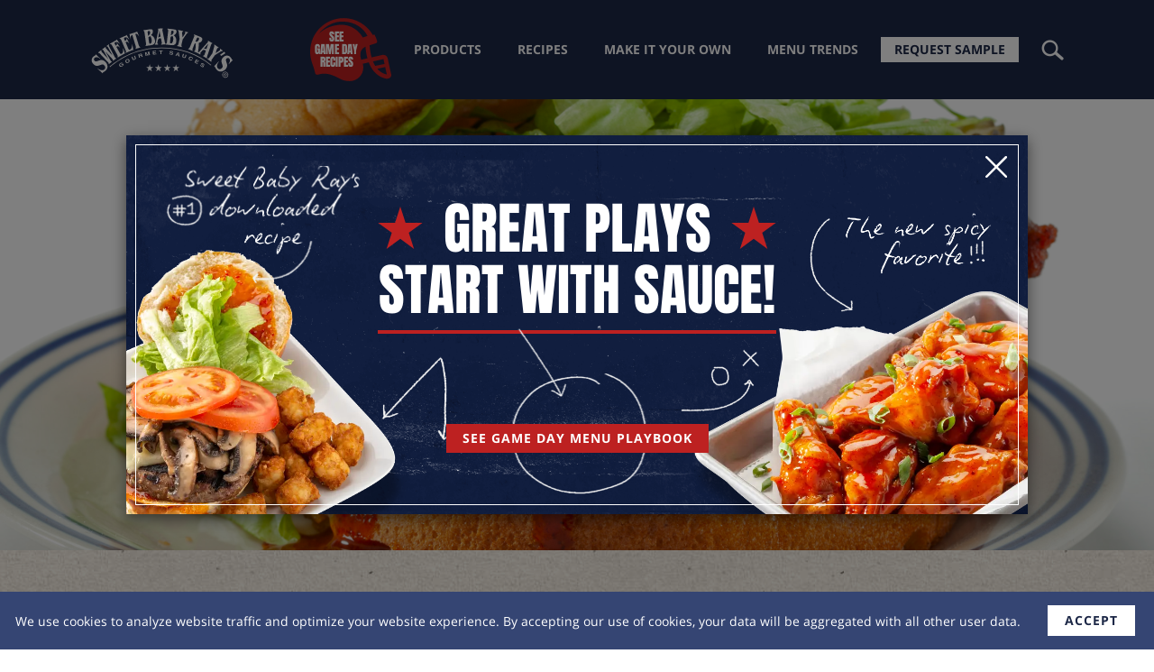

--- FILE ---
content_type: text/html; charset=utf-8
request_url: https://www.sbrfoodservice.com/recipes/nashville-hot-chicken-sandwich
body_size: 4591
content:
<!DOCTYPE html><html><head><meta charSet="utf-8"/><meta property="og:type" content="website"/><meta property="og:site_name" content="Sweet Baby Ray&#x27;s Foodservice"/><meta name="viewport" content="width=device-width, initial-scale=1.0, maximum-scale=1.0, user-scalable=0"/><title itemProp="name">Nashville Hot Chicken Sandwich</title><meta property="og:title" name="twitter:title" content="Nashville Hot Chicken Sandwich"/><meta property="og:type" content="website"/><meta property="og:site_name" content="Sweet Baby Ray&#x27;s Foodservice"/><meta name="description" content="Feel the heat with the Nashville Hot Chicken Sandwich, featuring Sweet Baby Ray&#x27;s Nashville Hot Sauce and Ken&#x27;s Premium Mayonnaise."/><meta itemProp="description" content="Feel the heat with the Nashville Hot Chicken Sandwich, featuring Sweet Baby Ray&#x27;s Nashville Hot Sauce and Ken&#x27;s Premium Mayonnaise."/><meta property="og:description" content="Feel the heat with the Nashville Hot Chicken Sandwich, featuring Sweet Baby Ray&#x27;s Nashville Hot Sauce and Ken&#x27;s Premium Mayonnaise."/><meta name="twitter:description" content="Feel the heat with the Nashville Hot Chicken Sandwich, featuring Sweet Baby Ray&#x27;s Nashville Hot Sauce and Ken&#x27;s Premium Mayonnaise."/><meta name="twitter:card" content="summary_large_image"/><meta property="image" content="https://dxp-dh-production.s3.amazonaws.com/5b04621435ec91ae73e93f86/assets/5f9637af47666c0011d02239/nashville_hot_chicken_sandwich_2880x1250px.jpg"/><meta property="og:image" content="https://dxp-dh-production.s3.amazonaws.com/5b04621435ec91ae73e93f86/assets/5f9637af47666c0011d02239/nashville_hot_chicken_sandwich_2880x1250px.jpg"/><meta name="twitter:image" content="https://dxp-dh-production.s3.amazonaws.com/5b04621435ec91ae73e93f86/assets/5f9637af47666c0011d02239/nashville_hot_chicken_sandwich_2880x1250px.jpg"/><meta property="og:image:type" content="image/*"/><meta name="next-head-count" content="17"/><meta charSet="UTF-8"/><link rel="shortcut icon" href="/images/favicon.ico"/><link rel="preload" href="/_next/static/css/8e48e51a6a5c5b65.css" as="style"/><link rel="stylesheet" href="/_next/static/css/8e48e51a6a5c5b65.css" data-n-g=""/><noscript data-n-css=""></noscript><script defer="" nomodule="" src="/_next/static/chunks/polyfills-78c92fac7aa8fdd8.js"></script><script src="/_next/static/chunks/webpack-5e38f8cec8706126.js" defer=""></script><script src="/_next/static/chunks/framework-93c147a943ba1c4c.js" defer=""></script><script src="/_next/static/chunks/main-868dde0fd9c846ab.js" defer=""></script><script src="/_next/static/chunks/pages/_app-0f92addd854f6096.js" defer=""></script><script src="/_next/static/chunks/8498-6ce77c49e39e29a1.js" defer=""></script><script src="/_next/static/chunks/6786-74449af06ca7bd52.js" defer=""></script><script src="/_next/static/chunks/5834-a642dc610c6a8297.js" defer=""></script><script src="/_next/static/chunks/3888-18d3e676d0767d0b.js" defer=""></script><script src="/_next/static/chunks/1386-8c0ab3db932e0316.js" defer=""></script><script src="/_next/static/chunks/pages/recipes/%5Bslug%5D-602829130e3be100.js" defer=""></script><script src="/_next/static/fFxNCfl41Qn97l27MERKH/_buildManifest.js" defer=""></script><script src="/_next/static/fFxNCfl41Qn97l27MERKH/_ssgManifest.js" defer=""></script></head><body><noscript><iframe src="https://www.googletagmanager.com/ns.html?id=GTM-MV72G7V"
  height="0" width="0" style="display:none;visibility:hidden"></iframe></noscript><div id="__next"><nav class="navbar"><a class="navbar-brand" data-gtm-header-sweet-baby-rays-logo="true" href="/"><span style="box-sizing:border-box;display:inline-block;overflow:hidden;width:initial;height:initial;background:none;opacity:1;border:0;margin:0;padding:0;position:relative;max-width:100%"><span style="box-sizing:border-box;display:block;width:initial;height:initial;background:none;opacity:1;border:0;margin:0;padding:0;max-width:100%"><img style="display:block;max-width:100%;width:initial;height:initial;background:none;opacity:1;border:0;margin:0;padding:0" alt="" aria-hidden="true" src="data:image/svg+xml,%3csvg%20xmlns=%27http://www.w3.org/2000/svg%27%20version=%271.1%27%20width=%27300%27%20height=%27106%27/%3e"/></span><img alt="" src="[data-uri]" decoding="async" data-nimg="intrinsic" style="position:absolute;top:0;left:0;bottom:0;right:0;box-sizing:border-box;padding:0;border:none;margin:auto;display:block;width:0;height:0;min-width:100%;max-width:100%;min-height:100%;max-height:100%"/><noscript><img alt="" loading="lazy" decoding="async" data-nimg="intrinsic" style="position:absolute;top:0;left:0;bottom:0;right:0;box-sizing:border-box;padding:0;border:none;margin:auto;display:block;width:0;height:0;min-width:100%;max-width:100%;min-height:100%;max-height:100%" srcSet="/images/sbr-logo-stars-white.svg 1x, /images/sbr-logo-stars-white.svg 2x" src="/images/sbr-logo-stars-white.svg"/></noscript></span></a><a class="badge gameday mobile" data-gtm-badge-gameday-see-gameday-recipes="true" href="/recipes?dish=Football"><h3>See<br/> Game Day<br/> Recipes</h3></a><ul class="navbar-collapse collapse"><li class="menu-badge"><a class="badge gameday desktop" data-gtm-badge-gameday-see-gameday-recipes="true" href="/recipes?dish=Football"><h3>See<br/> Game Day<br/> Recipes</h3></a></li><li><a data-gtm-header-product="true" href="/products">Products</a></li><li><a data-gtm-header-recipes="true" href="/recipes">Recipes</a></li><li><a data-gtm-header-make-it-your-own="true" href="/plus-ones">Make it your own</a></li><li><a data-gtm-header-menu-trends="true" href="/menu-trends">Menu trends</a></li><li><a data-gtm-header-request-sample="true" href="/request-a-sample">Request Sample</a></li></ul><a data-gtm-header-search="true" class="search-nav" href="/search"></a></nav><div class="modal-wrapper "><div class="modal-body dark promo"><button class="modal-close"></button><div class="modal-content"><div class="title star">great plays start with sauce!</div><a class="link-button secondary" data-gtm-promo-gameday-recipes-btn="true" href="/gameday">See Game Day Menu Playbook</a><div class="img-block float img-left"><span style="box-sizing:border-box;display:inline-block;overflow:hidden;width:initial;height:initial;background:none;opacity:1;border:0;margin:0;padding:0;position:relative;max-width:100%"><span style="box-sizing:border-box;display:block;width:initial;height:initial;background:none;opacity:1;border:0;margin:0;padding:0;max-width:100%"><img style="display:block;max-width:100%;width:initial;height:initial;background:none;opacity:1;border:0;margin:0;padding:0" alt="" aria-hidden="true" src="data:image/svg+xml,%3csvg%20xmlns=%27http://www.w3.org/2000/svg%27%20version=%271.1%27%20width=%271200%27%20height=%27800%27/%3e"/></span><img alt="" src="[data-uri]" decoding="async" data-nimg="intrinsic" style="position:absolute;top:0;left:0;bottom:0;right:0;box-sizing:border-box;padding:0;border:none;margin:auto;display:block;width:0;height:0;min-width:100%;max-width:100%;min-height:100%;max-height:100%"/><noscript><img alt="" loading="lazy" decoding="async" data-nimg="intrinsic" style="position:absolute;top:0;left:0;bottom:0;right:0;box-sizing:border-box;padding:0;border:none;margin:auto;display:block;width:0;height:0;min-width:100%;max-width:100%;min-height:100%;max-height:100%" srcSet="/_next/image?url=%2F_next%2Fstatic%2Fmedia%2Faged_cheddar_shroom_burger.5fe59d79.png&amp;w=1200&amp;q=75 1x, /_next/image?url=%2F_next%2Fstatic%2Fmedia%2Faged_cheddar_shroom_burger.5fe59d79.png&amp;w=3840&amp;q=75 2x" src="/_next/image?url=%2F_next%2Fstatic%2Fmedia%2Faged_cheddar_shroom_burger.5fe59d79.png&amp;w=3840&amp;q=75"/></noscript></span></div><div class="img-block float img-right"><span style="box-sizing:border-box;display:inline-block;overflow:hidden;width:initial;height:initial;background:none;opacity:1;border:0;margin:0;padding:0;position:relative;max-width:100%"><span style="box-sizing:border-box;display:block;width:initial;height:initial;background:none;opacity:1;border:0;margin:0;padding:0;max-width:100%"><img style="display:block;max-width:100%;width:initial;height:initial;background:none;opacity:1;border:0;margin:0;padding:0" alt="" aria-hidden="true" src="data:image/svg+xml,%3csvg%20xmlns=%27http://www.w3.org/2000/svg%27%20version=%271.1%27%20width=%271200%27%20height=%27800%27/%3e"/></span><img alt="" src="[data-uri]" decoding="async" data-nimg="intrinsic" style="position:absolute;top:0;left:0;bottom:0;right:0;box-sizing:border-box;padding:0;border:none;margin:auto;display:block;width:0;height:0;min-width:100%;max-width:100%;min-height:100%;max-height:100%"/><noscript><img alt="" loading="lazy" decoding="async" data-nimg="intrinsic" style="position:absolute;top:0;left:0;bottom:0;right:0;box-sizing:border-box;padding:0;border:none;margin:auto;display:block;width:0;height:0;min-width:100%;max-width:100%;min-height:100%;max-height:100%" srcSet="/_next/image?url=%2F_next%2Fstatic%2Fmedia%2Fspicy_peach_honey_wings.e34a0a91.png&amp;w=1200&amp;q=75 1x, /_next/image?url=%2F_next%2Fstatic%2Fmedia%2Fspicy_peach_honey_wings.e34a0a91.png&amp;w=3840&amp;q=75 2x" src="/_next/image?url=%2F_next%2Fstatic%2Fmedia%2Fspicy_peach_honey_wings.e34a0a91.png&amp;w=3840&amp;q=75"/></noscript></span></div><span class="lines line-num1"></span><span class="lines line-fav"></span><span class="lines line3"></span><span class="lines line4"></span><span class="lines line5"></span></div></div></div><main><div class="hero-wrapper" style="background-image:url(https://dxp-dh-production.s3.amazonaws.com/5b04621435ec91ae73e93f86/assets/5f9637af47666c0011d02239/nashville_hot_chicken_sandwich_2880x1250px.jpg)" data-gtm-recipe-image="true"></div><div class="page-wrapper recipe-single"><h1>Nashville Hot Chicken Sandwich</h1><div class="btn-group"><a class="link-button email-send-button" data-gtm-recipe-image-email-recipe="true">Email Recipe</a><button type="button" class="link-button" data-gtm-recipe-image-print-recipe="true">Print Recipe</button><button type="button" class="link-button" data-gtm-get-recipe-card="true">Get Recipe Card</button></div><div class="recipe-info-wrapper"><div><h4>Ingredients</h4><ul><li class=""><span>2<!-- --> <!-- -->cups</span> <span class="ingredient">All purpose flour</span></li><li class=""><span>1/2<!-- --> <!-- -->cup</span> <span class="ingredient">Cornstarch</span></li><li class=""><span>1/2<!-- --> <!-- -->tsp</span> <span class="ingredient">Baking powder</span></li><li class=""><span>1<!-- --> <!-- -->cup</span> <span class="ingredient">Buttermilk</span></li><li class=""><span>1<!-- --> </span> <span class="ingredient">Large egg</span></li><li class=""><span>4<!-- --> </span> <span class="ingredient">Boneless, skinless chicken thighs<!-- -->, patted dry</span></li><li class=""><span>2<!-- --> <!-- -->fl oz</span> <span class="ingredient"><a href="/products/sj3477ha-nashville-hot-sauce">Nashville Hot Sauce (SJ3477HA)</a></span></li><li class=""><span>2<!-- --> <!-- -->cups</span> <span class="ingredient">Shredded iceberg lettuce</span></li><li class=""><span>4<!-- --> <!-- -->tbsp</span> <span class="ingredient"><a href="https://www.kensfoodservice.com/products/cage-free-egg-premium-mayonnaise" target="_blank" rel="noopener noreferrer ">Premium Mayonnaise (KE0911)</a></span></li><li class=""><span>4<!-- --> </span> <span class="ingredient">Sesame seed buns<!-- -->, toasted</span></li><li class=""><span>12<!-- --> </span> <span class="ingredient">Bread-and-butter pickle chips</span></li><li class=""><span> </span> <span class="ingredient">Kosher salt<!-- -->, to taste</span></li></ul></div><div><h4>Directions</h4><ol><li>In a bowl, mix together flour, cornstarch, baking powder and salt.</li><li>In a separate bowl mix buttermilk and egg.</li><li>Place chicken thighs in buttermilk/egg mix.</li><li>Remove chicken thighs from buttermilk/egg mix and dredge in flour.</li><li>Deep fry at 350°F until minimum internal temperature reaches 165°F. Remove and drain well.</li><li>Toss chicken thigh with <a href="/products/sj3477ha-nashville-hot-sauce">Nashville Hot Sauce<!-- --> (<!-- -->SJ3477HA<!-- -->)</a>. </li><li>Brush bottom of roll with <a href="https://www.kensfoodservice.com/products/cage-free-egg-premium-mayonnaise" target="_blank" rel="noopener noreferrer ">Premium Mayonnaise<!-- --> (<!-- -->KE0911<!-- -->)</a>. Top with chicken, pickle chips and shredded lettuce. Serve.</li></ol></div></div></div><div class="modal-wrapper "><div class="modal-body"><button class="modal-close"></button><div class="modal-content"><h2>Please provide an email address</h2><form><div class="form-group one-row"><input required="" type="email" name="email" placeholder="Email address*"/><div class="submit"><button type="submit">Send recipe</button></div></div></form></div></div></div></main><footer id="contact-us"><h2>Let&#x27;s Talk Sauce.</h2><button data-gtm-footer-contact-us="true" class="button-closed">Contact Us</button><ul><li>© <!-- -->2026<!-- --> Ken&#x27;s Foods, LLC</li><li><a data-gtm-footer-privacy-policy="true" href="/privacy-policy">Privacy policy</a></li><li><a data-gtm-footer-terms-of-use="true" href="/terms-of-use">Terms of use</a></li><li><a data-gtm-footer-resources="true" href="https://sales.kensfoodservice.com">Resources</a></li></ul></footer></div><script id="__NEXT_DATA__" type="application/json">{"props":{"pageProps":{"uoms":[{"id":"5e7dd3dda29014311f7c9dc4","name":"bunch"},{"id":"5e7dd3dda29014311f7c9dc5","name":"cup"},{"id":"5e7dd3dda29014311f7c9dc6","name":"cloves"},{"id":"5e7dd3dda29014311f7c9dc7","name":"cups"},{"id":"5e7dd3dda29014311f7c9dc8","name":"dash"},{"id":"5e7dd3dda29014311f7c9dc9","name":"each"},{"id":"5e7dd3dda29014311f7c9dca","name":"fl oz"},{"id":"5e7dd3dda29014311f7c9dcb","name":"head"},{"id":"5e7dd3dda29014311f7c9dcc","name":"gal"},{"id":"5e7dd3dda29014311f7c9dcd","name":"lb"},{"id":"5e7dd3dda29014311f7c9dce","name":"lbs"},{"id":"5e7dd3dda29014311f7c9dcf","name":"leaf"},{"id":"5e7dd3dda29014311f7c9dd0","name":"leaves"},{"id":"5e7dd3dda29014311f7c9dd1","name":"link"},{"id":"5e7dd3dda29014311f7c9dd2","name":"oz"},{"id":"5e7dd3dda29014311f7c9dd3","name":"pinch"},{"id":"5e7dd3dda29014311f7c9dd4","name":"pt"},{"id":"5e7dd3dda29014311f7c9dd5","name":"qt"},{"id":"5e7dd3dda29014311f7c9dd6","name":"qts"},{"id":"5e7dd3dda29014311f7c9dd7","name":"rack"},{"id":"5e7dd3dda29014311f7c9dd8","name":"scoop"},{"id":"5e7dd3dda29014311f7c9dd9","name":"sheets"},{"id":"5e7dd3dda29014311f7c9dda","name":"slice"},{"id":"5e7dd3dda29014311f7c9ddb","name":"slices"},{"id":"5e7dd3dda29014311f7c9ddc","name":"sprig"},{"id":"5e7dd3dda29014311f7c9ddd","name":"sprigs"},{"id":"5e7dd3dda29014311f7c9dde","name":"sprinkle"},{"id":"5e7dd3dda29014311f7c9ddf","name":"stick"},{"id":"5e7dd3dda29014311f7c9de0","name":"strips"},{"id":"5e7dd3dda29014311f7c9de1","name":"tbsp"},{"id":"5e7dd3dda29014311f7c9de2","name":"tsp"},{"id":"5e94a5385d34eb001291e87a","name":"links"},{"id":"5ed52c7ff185dc0011d73b84","name":"clove"},{"id":"5ee149bb233f02001382a6aa","name":"piece"},{"id":"6017e98930b9b10012c4fc93","name":"pint"},{"id":"6017e98930b9b10012c4fc94","name":"medium"},{"id":"6017e98930b9b10012c4fc96","name":"bottle"},{"id":"6017e98930b9b10012c4fc97","name":"ears"},{"id":"6017e98930b9b10012c4fc99","name":"inch"},{"id":"6017e98930b9b10012c4fc9c","name":"stalks"},{"id":"6017e98930b9b10012c4fc9d","name":"can"},{"id":"6017e98930b9b10012c4fc9e","name":"handful"},{"id":"6017e98930b9b10012c4fca0","name":"pieces"},{"id":"6017e98930b9b10012c4fca1","name":"package"},{"id":"6017e98930b9b10012c4fca4","name":"large"},{"id":"6017e98930b9b10012c4fca5","name":"cans"},{"id":"6017e98930b9b10012c4fca8","name":"zest"},{"id":"6017e98930b9b10012c4fca9","name":"box"},{"id":"6017e98930b9b10012c4fcaa","name":"stalk"},{"id":"6017e98930b9b10012c4fcad","name":"pints"},{"id":"6017e98930b9b10012c4fcb0","name":"heads"},{"id":"6017e98930b9b10012c4fcb1","name":"weight"},{"id":"6017e98930b9b10012c4fcb3","name":"small"},{"id":"6017e98930b9b10012c4fcb4","name":"portions"},{"id":"6017e98930b9b10012c4fcbc","name":"bag"},{"id":"6017e98930b9b10012c4fcbd","name":"packages"},{"id":"6017e98930b9b10012c4fcbe","name":"small jar"},{"id":"6046a013914d2b0011593e5f","name":"tube"},{"id":"60afc10e0a20e60014b2f065","name":"scoops"},{"id":"60d2017357a15d001289f5b6","name":"wedge"},{"id":"615f0b2fa12f2c0013eb52da","name":"wedges"},{"id":"62aca37cb4771e00166ad1ba","name":"serving"},{"id":"64ff7881d41c85ad3046db42","name":"small bunch"}],"recipe":{"id":"5f123f52183df50011a9bc1f","recipe":"Nashville Hot Chicken Sandwich","ingredients":[{"amount":"2","weight":"5e7dd3dda29014311f7c9dc7","ingredient":"All purpose flour","notes":"","blankLine":false},{"amount":"1/2","weight":"5e7dd3dda29014311f7c9dc5","ingredient":"Cornstarch","notes":"","blankLine":false},{"amount":"1/2","weight":"5e7dd3dda29014311f7c9de2","ingredient":"Baking powder","notes":"","blankLine":false},{"amount":"1","weight":"5e7dd3dda29014311f7c9dc5","ingredient":"Buttermilk","notes":"","blankLine":false},{"amount":"1","weight":"","ingredient":"Large egg","notes":"","blankLine":false},{"amount":"4","weight":"","ingredient":"Boneless, skinless chicken thighs","notes":"patted dry","blankLine":false},{"amount":"2","weight":"5e7dd3dda29014311f7c9dca","ingredient":"Nashville Hot Sauce (SJ3477HA)","notes":"","blankLine":false,"productId":"5f0e8c251c128d0011f20cdc"},{"amount":"2","weight":"5e7dd3dda29014311f7c9dc7","ingredient":"Shredded iceberg lettuce","notes":"","blankLine":false},{"amount":"4","weight":"5e7dd3dda29014311f7c9de1","ingredient":"Premium Mayonnaise (KE0911)","notes":"","blankLine":false,"productId":"5bd97315a842a126f55170d2"},{"amount":"4","weight":"","ingredient":"Sesame seed buns","notes":"toasted","blankLine":false},{"amount":"12","weight":"","ingredient":"Bread-and-butter pickle chips","notes":"","blankLine":false},{"amount":"","weight":"","ingredient":"Kosher salt","notes":"to taste","blankLine":false}],"steps":[{"step":"In a bowl, mix together flour, cornstarch, baking powder and salt.","blankLine":false},{"step":"In a separate bowl mix buttermilk and egg.","blankLine":false},{"step":"Place chicken thighs in buttermilk/egg mix.","blankLine":false},{"step":"Remove chicken thighs from buttermilk/egg mix and dredge in flour.","blankLine":false},{"step":"Deep fry at 350°F until minimum internal temperature reaches 165°F. Remove and drain well.","blankLine":false},{"step":"Toss chicken thigh with [SJ3477HA]. ","blankLine":false,"subRecipes":[],"products":[{"code":"SJ3477HA","nameLong":"Nashville Hot Sauce","identifiers":{"brandName":"5d8b92828e71940a3766122a"},"meta":{"slug":"nashville-hot","url":"sj3477ha-nashville-hot-sauce"}}],"plusOnes":[]},{"step":"Brush bottom of roll with [KE0911]. Top with chicken, pickle chips and shredded lettuce. Serve.","blankLine":false,"subRecipes":[],"products":[{"code":"KE0911","nameLong":"Premium Mayonnaise","identifiers":{"brandName":"5d8b926e8e71940a37661228"},"meta":{"slug":"cage-free-egg-premium-mayonnaise","url":"ke0911-premium-mayonnaise"}}],"plusOnes":[]}],"files":{"pdf":null},"sbrFiles":{"pdf":"https://dxp-dh-production.s3.amazonaws.com/5b04621435ec91ae73e93f86/assets/5f124773183df50011a9bc23/nashville_hot_chicken_sandwich.pdf"},"sbrCardFiles":{"pdf":"https://dxp-dh-production.s3.amazonaws.com/5b04621435ec91ae73e93f86/assets/67c8cceda809e90ea042ec5b/nashville_hot_chicken_sandwich_card.pdf"},"kfsImages":{"image":"https://dxp-dh-production.s3.amazonaws.com/5b04621435ec91ae73e93f86/assets/5f9637af47666c0011d02239/nashville_hot_chicken_sandwich_2880x1250px.jpg"},"meta":{"title":"Nashville Hot Chicken Sandwich","description":"Feel the heat with the Nashville Hot Chicken Sandwich, featuring Sweet Baby Ray's Nashville Hot Sauce and Ken's Premium Mayonnaise."},"plusOneRelatedProducts":[],"relatedProducts":[{"id":"5f0e8c251c128d0011f20cdc","identifiers":{"brandName":"5d8b92828e71940a3766122a"},"meta":{"slug":"nashville-hot","url":"sj3477ha-nashville-hot-sauce"}},{"id":"5bd97315a842a126f55170d2","identifiers":{"brandName":"5d8b926e8e71940a37661228"},"meta":{"slug":"cage-free-egg-premium-mayonnaise","url":"ke0911-premium-mayonnaise"}}],"subRecipes":[],"relatedPlusOnes":[]}},"__N_SSP":true},"page":"/recipes/[slug]","query":{"slug":"nashville-hot-chicken-sandwich"},"buildId":"fFxNCfl41Qn97l27MERKH","runtimeConfig":{"serverEnv":"production","siteUrl":"https://www.sbrfoodservice.com","sourceStatus":"Website Active","imageProcessUrl":"https://img.firebrandlab.com","googleTagManagerId":"GTM-MV72G7V","googleTagManagerEnv":"","googleRecaptchaSiteApiKey":"6LdeoVwfAAAAAEG6SU4fQuwTlbtwgnGKp3AoGFbw","cookiesPrefix":"sbrfoodservice"},"isFallback":false,"gssp":true,"scriptLoader":[]}</script></body></html>

--- FILE ---
content_type: application/javascript; charset=UTF-8
request_url: https://www.sbrfoodservice.com/_next/static/chunks/pages/menu-trends-a42546086649ccb8.js
body_size: 2532
content:
(self.webpackChunk_N_E=self.webpackChunk_N_E||[]).push([[8136],{3821:function(A,e,a){(window.__NEXT_P=window.__NEXT_P||[]).push(["/menu-trends",function(){return a(5485)}])},5485:function(A,e,a){"use strict";a.r(e),a.d(e,{default:function(){return M}});var g=a(4512),s=a(9601),t=a.n(s),i=a(9218),E=a.n(i),Q={src:"/_next/static/media/bowl.61a053db.jpg",height:1200,width:1200,blurDataURL:"[data-uri]",blurWidth:8,blurHeight:8},l={src:"/_next/static/media/breakfast.ae784774.jpg",height:1200,width:1200,blurDataURL:"[data-uri]",blurWidth:8,blurHeight:8},c={src:"/_next/static/media/burgers.c9a87d1b.jpg",height:1200,width:1200,blurDataURL:"[data-uri]",blurWidth:8,blurHeight:8},h={src:"/_next/static/media/chicken.fa889c49.jpg",height:1200,width:1200,blurDataURL:"[data-uri]",blurWidth:8,blurHeight:8},r={src:"/_next/static/media/comfort.2bdbe064.jpg",height:1200,width:1200,blurDataURL:"[data-uri]",blurWidth:8,blurHeight:8},C={src:"/_next/static/media/deli.ce79b4f1.jpg",height:1200,width:1200,blurDataURL:"[data-uri]",blurWidth:8,blurHeight:8},B={src:"/_next/static/media/football.6de0ffe2.jpg",height:1201,width:1200,blurDataURL:"[data-uri]",blurWidth:8,blurHeight:8},o={src:"/_next/static/media/fries.868cea33.jpg",height:1200,width:1200,blurDataURL:"[data-uri]",blurWidth:8,blurHeight:8},n={src:"/_next/static/media/happy.2cf6eafd.jpg",height:1200,width:1200,blurDataURL:"[data-uri]",blurWidth:8,blurHeight:8},I={src:"/_next/static/media/pizza.11eaee76.jpg",height:1200,width:1200,blurDataURL:"[data-uri]",blurWidth:8,blurHeight:8},d={src:"/_next/static/media/portion.e9dcbea2.jpg",height:1200,width:1200,blurDataURL:"[data-uri]",blurWidth:8,blurHeight:8},w={src:"/_next/static/media/seafood.dfe700b9.jpg",height:1200,width:1200,blurDataURL:"[data-uri]",blurWidth:8,blurHeight:8},D={src:"/_next/static/media/tacos.6cb5508a.jpg",height:1200,width:1200,blurDataURL:"[data-uri]",blurWidth:8,blurHeight:8},x={src:"/_next/static/media/wings.44308bc5.jpg",height:1200,width:1200,blurDataURL:"[data-uri]",blurWidth:8,blurHeight:8},M=()=>(0,g.jsx)(g.Fragment,{children:(0,g.jsxs)("main",{children:[(0,g.jsx)("section",{className:"hero-wrapper trends",children:(0,g.jsx)("h1",{children:"Dig into the latest menu trends."})}),(0,g.jsxs)("section",{className:"page-wrapper",children:[(0,g.jsx)("p",{className:"bigger-txt no-mrgn-btm",children:"There's a lot going on out there. And Sweet Baby Ray's is on top of everything. See what's hot now, explore exciting new recipes, and kick your menu up a notch."}),(0,g.jsx)("div",{className:"stars"}),(0,g.jsxs)("div",{className:"block-wrapper trends",children:[(0,g.jsx)(E(),{legacyBehavior:!0,href:"/burgers",children:(0,g.jsxs)("a",{className:"trend-item","data-gtm-menu-trends-category-recipe-image":!0,children:[(0,g.jsx)(t(),{src:c,alt:"",layout:"fill"}),(0,g.jsx)("span",{className:"block-title",children:"Burgers"})]})}),(0,g.jsx)(E(),{legacyBehavior:!0,href:"/loaded-fries",children:(0,g.jsxs)("a",{className:"trend-item","data-gtm-menu-trends-category-recipe-image":!0,children:[(0,g.jsx)(t(),{src:o,alt:"",layout:"fill"}),(0,g.jsx)("span",{className:"block-title",children:"Loaded fries"})]})}),(0,g.jsx)(E(),{legacyBehavior:!0,href:"/pizza",children:(0,g.jsxs)("a",{className:"trend-item","data-gtm-menu-trends-category-recipe-image":!0,children:[(0,g.jsx)(t(),{src:I,alt:"",layout:"fill"}),(0,g.jsx)("span",{className:"block-title",children:"Pizza"})]})}),(0,g.jsx)(E(),{legacyBehavior:!0,href:"/news-and-offers/comfort-foods",children:(0,g.jsxs)("a",{className:"trend-item","data-gtm-menu-trends-category-recipe-image":!0,children:[(0,g.jsx)(t(),{src:r,alt:"",layout:"fill"}),(0,g.jsx)("span",{className:"block-title",children:"Comfort foods"})]})}),(0,g.jsx)(E(),{legacyBehavior:!0,href:"/breakfast-sandwiches",children:(0,g.jsxs)("a",{className:"trend-item","data-gtm-menu-trends-category-recipe-image":!0,children:[(0,g.jsx)(t(),{src:l,alt:"",layout:"fill"}),(0,g.jsx)("span",{className:"block-title",children:"Breakfast sandwiches"})]})}),(0,g.jsx)(E(),{legacyBehavior:!0,href:"/wings",children:(0,g.jsxs)("a",{className:"trend-item","data-gtm-menu-trends-category-recipe-image":!0,children:[(0,g.jsx)(t(),{src:x,alt:"",layout:"fill"}),(0,g.jsx)("span",{className:"block-title",children:"Wings"})]})}),(0,g.jsx)(E(),{legacyBehavior:!0,href:"/news-and-offers/happy-hour",children:(0,g.jsxs)("a",{className:"trend-item","data-gtm-menu-trends-category-recipe-image":!0,children:[(0,g.jsx)(t(),{src:n,alt:"",layout:"fill"}),(0,g.jsx)("span",{className:"block-title",children:"Happy hour apps"})]})}),(0,g.jsx)(E(),{legacyBehavior:!0,href:"/chicken-sandwiches",children:(0,g.jsxs)("a",{className:"trend-item","data-gtm-menu-trends-category-recipe-image":!0,children:[(0,g.jsx)(t(),{src:h,alt:"",layout:"fill"}),(0,g.jsx)("span",{className:"block-title",children:"Chicken sandwiches"})]})}),(0,g.jsx)(E(),{legacyBehavior:!0,href:"/deli",children:(0,g.jsxs)("a",{className:"trend-item","data-gtm-menu-trends-category-recipe-image":!0,children:[(0,g.jsx)(t(),{src:C,alt:"",layout:"fill"}),(0,g.jsx)("span",{className:"block-title",children:"Deli Sandwiches"})]})}),(0,g.jsx)(E(),{legacyBehavior:!0,href:"/taco",children:(0,g.jsxs)("a",{className:"trend-item","data-gtm-menu-trends-category-recipe-image":!0,children:[(0,g.jsx)(t(),{src:D,alt:"",layout:"fill"}),(0,g.jsx)("span",{className:"block-title",children:"Tacos"})]})}),(0,g.jsx)(E(),{legacyBehavior:!0,href:"/seafood",children:(0,g.jsxs)("a",{className:"trend-item","data-gtm-menu-trends-category-recipe-image":!0,children:[(0,g.jsx)(t(),{src:w,alt:"",layout:"fill"}),(0,g.jsx)("span",{className:"block-title",children:"Seafood"})]})}),(0,g.jsx)(E(),{legacyBehavior:!0,href:"/bowls",children:(0,g.jsxs)("a",{className:"trend-item","data-gtm-menu-trends-category-recipe-image":!0,children:[(0,g.jsx)(t(),{src:Q,alt:"",layout:"fill"}),(0,g.jsx)("span",{className:"block-title",children:"Bowls"})]})}),(0,g.jsx)(E(),{legacyBehavior:!0,href:"/portion-control",children:(0,g.jsxs)("a",{className:"trend-item","data-gtm-menu-trends-category-recipe-image":!0,children:[(0,g.jsx)(t(),{src:d,alt:"",layout:"fill"}),(0,g.jsx)("span",{className:"block-title",children:"Portion Control"})]})}),(0,g.jsx)(E(),{legacyBehavior:!0,href:"/gameday",children:(0,g.jsxs)("a",{className:"trend-item","data-gtm-menu-trends-gameday-recipe-image":!0,children:[(0,g.jsx)(t(),{src:B,alt:"",layout:"fill"}),(0,g.jsx)("span",{className:"block-title",children:"Football"})]})})]})]})]})})}},function(A){A.O(0,[9774,2888,179],function(){return A(A.s=3821)}),_N_E=A.O()}]);

--- FILE ---
content_type: image/svg+xml
request_url: https://www.sbrfoodservice.com/images/icons/icon-cross.svg
body_size: 697
content:
<?xml version="1.0" encoding="utf-8"?>
<!-- Generator: Adobe Illustrator 21.0.0, SVG Export Plug-In . SVG Version: 6.00 Build 0)  -->
<svg version="1.1" id="Слой_1" xmlns="http://www.w3.org/2000/svg" xmlns:xlink="http://www.w3.org/1999/xlink" x="0px" y="0px"
	 viewBox="0 0 24 24" style="enable-background:new 0 0 24 24;" xml:space="preserve">
<style type="text/css">
	.st0{fill:#FFFFFF;}
</style>
<path class="st0" d="M13.5,12l7.9-7.9c0.2-0.2,0.3-0.5,0.3-0.7c0-0.3-0.1-0.5-0.3-0.7c-0.4-0.4-1.1-0.4-1.5,0L12,10.5L4.1,2.7
	C4,2.5,3.7,2.4,3.4,2.4h0c-0.3,0-0.5,0.1-0.7,0.3C2.5,2.9,2.4,3.1,2.4,3.4c0,0.3,0.1,0.5,0.3,0.7l7.9,7.9l-7.9,7.9
	c-0.2,0.2-0.3,0.5-0.3,0.7c0,0.3,0.1,0.5,0.3,0.7c0.4,0.4,1.1,0.4,1.5,0l7.9-7.9l7.9,7.9c0.2,0.2,0.5,0.3,0.7,0.3
	c0.3,0,0.5-0.1,0.7-0.3c0.2-0.2,0.3-0.5,0.3-0.7c0-0.3-0.1-0.5-0.3-0.7L13.5,12z"/>
</svg>


--- FILE ---
content_type: application/javascript; charset=UTF-8
request_url: https://www.sbrfoodservice.com/_next/static/chunks/8498-6ce77c49e39e29a1.js
body_size: 2306
content:
(self.webpackChunk_N_E=self.webpackChunk_N_E||[]).push([[8498],{4613:function(t,n,r){var e=r(8145),o=r(9096),i=r(5239),u=r(8228),s=r(5920);function a(t){var n=-1,r=null==t?0:t.length;for(this.clear();++n<r;){var e=t[n];this.set(e[0],e[1])}}a.prototype.clear=e,a.prototype.delete=o,a.prototype.get=i,a.prototype.has=u,a.prototype.set=s,t.exports=a},131:function(t,n,r){var e=r(7168),o=r(3011),i=r(3867),u=r(9557),s=r(2726);function a(t){var n=-1,r=null==t?0:t.length;for(this.clear();++n<r;){var e=t[n];this.set(e[0],e[1])}}a.prototype.clear=e,a.prototype.delete=o,a.prototype.get=i,a.prototype.has=u,a.prototype.set=s,t.exports=a},278:function(t,n,r){var e=r(3283),o=r(2530),i=r(4858),u=r(6265),s=r(9909);function a(t){var n=-1,r=null==t?0:t.length;for(this.clear();++n<r;){var e=t[n];this.set(e[0],e[1])}}a.prototype.clear=e,a.prototype.delete=o,a.prototype.get=i,a.prototype.has=u,a.prototype.set=s,t.exports=a},1124:function(t,n,r){var e=r(278),o=r(6718),i=r(6996);function u(t){var n=-1,r=null==t?0:t.length;for(this.__data__=new e;++n<r;)this.add(t[n])}u.prototype.add=u.prototype.push=o,u.prototype.has=i,t.exports=u},4281:function(t,n,r){var e=r(131),o=r(560),i=r(8282),u=r(6638),s=r(4270),a=r(3229);function f(t){var n=this.__data__=new e(t);this.size=n.size}f.prototype.clear=o,f.prototype.delete=i,f.prototype.get=u,f.prototype.has=s,f.prototype.set=a,t.exports=f},5982:function(t,n,r){var e=r(441).Uint8Array;t.exports=e},6222:function(t,n,r){var e=r(5092),o=r(6981),i=r(7236),u=r(8752),s=r(4363),a=r(4812),f=Object.prototype.hasOwnProperty;t.exports=function(t,n){var r=i(t),c=!r&&o(t),p=!r&&!c&&u(t),_=!r&&!c&&!p&&a(t),h=r||c||p||_,v=h?e(t.length,String):[],l=v.length;for(var d in t)(n||f.call(t,d))&&!(h&&("length"==d||p&&("offset"==d||"parent"==d)||_&&("buffer"==d||"byteLength"==d||"byteOffset"==d)||s(d,l)))&&v.push(d);return v}},6460:function(t){t.exports=function(t,n){for(var r=-1,e=null==t?0:t.length,o=Array(e);++r<e;)o[r]=n(t[r],r,t);return o}},3833:function(t,n,r){var e=r(6530);t.exports=function(t,n){for(var r=t.length;r--;)if(e(t[r][0],n))return r;return -1}},528:function(t){t.exports=function(t,n,r,e){for(var o=t.length,i=r+(e?1:-1);e?i--:++i<o;)if(n(t[i],i,t))return i;return -1}},166:function(t,n,r){var e=r(8422),o=r(8780);t.exports=function(t,n){n=e(n,t);for(var r=0,i=n.length;null!=t&&r<i;)t=t[o(n[r++])];return r&&r==i?t:void 0}},5092:function(t){t.exports=function(t,n){for(var r=-1,e=Array(t);++r<t;)e[r]=n(r);return e}},454:function(t,n,r){var e=r(4690),o=r(6460),i=r(7236),u=r(5117),s=1/0,a=e?e.prototype:void 0,f=a?a.toString:void 0;t.exports=function t(n){if("string"==typeof n)return n;if(i(n))return o(n,t)+"";if(u(n))return f?f.call(n):"";var r=n+"";return"0"==r&&1/n==-s?"-0":r}},555:function(t){t.exports=function(t,n){return t.has(n)}},8422:function(t,n,r){var e=r(7236),o=r(3266),i=r(3879),u=r(1119);t.exports=function(t,n){return e(t)?t:o(t,n)?[t]:i(u(t))}},2907:function(t,n,r){var e=r(7620);t.exports=function(t,n){var r=t.__data__;return e(n)?r["string"==typeof n?"string":"hash"]:r.map}},8145:function(t,n,r){var e=r(5148);t.exports=function(){this.__data__=e?e(null):{},this.size=0}},9096:function(t){t.exports=function(t){var n=this.has(t)&&delete this.__data__[t];return this.size-=n?1:0,n}},5239:function(t,n,r){var e=r(5148),o=Object.prototype.hasOwnProperty;t.exports=function(t){var n=this.__data__;if(e){var r=n[t];return"__lodash_hash_undefined__"===r?void 0:r}return o.call(n,t)?n[t]:void 0}},8228:function(t,n,r){var e=r(5148),o=Object.prototype.hasOwnProperty;t.exports=function(t){var n=this.__data__;return e?void 0!==n[t]:o.call(n,t)}},5920:function(t,n,r){var e=r(5148);t.exports=function(t,n){var r=this.__data__;return this.size+=this.has(t)?0:1,r[t]=e&&void 0===n?"__lodash_hash_undefined__":n,this}},4363:function(t){var n=/^(?:0|[1-9]\d*)$/;t.exports=function(t,r){var e=typeof t;return!!(r=null==r?9007199254740991:r)&&("number"==e||"symbol"!=e&&n.test(t))&&t>-1&&t%1==0&&t<r}},3266:function(t,n,r){var e=r(7236),o=r(5117),i=/\.|\[(?:[^[\]]*|(["'])(?:(?!\1)[^\\]|\\.)*?\1)\]/,u=/^\w*$/;t.exports=function(t,n){if(e(t))return!1;var r=typeof t;return!!("number"==r||"symbol"==r||"boolean"==r||null==t||o(t))||u.test(t)||!i.test(t)||null!=n&&t in Object(n)}},7620:function(t){t.exports=function(t){var n=typeof t;return"string"==n||"number"==n||"symbol"==n||"boolean"==n?"__proto__"!==t:null===t}},7168:function(t){t.exports=function(){this.__data__=[],this.size=0}},3011:function(t,n,r){var e=r(3833),o=Array.prototype.splice;t.exports=function(t){var n=this.__data__,r=e(n,t);return!(r<0)&&(r==n.length-1?n.pop():o.call(n,r,1),--this.size,!0)}},3867:function(t,n,r){var e=r(3833);t.exports=function(t){var n=this.__data__,r=e(n,t);return r<0?void 0:n[r][1]}},9557:function(t,n,r){var e=r(3833);t.exports=function(t){return e(this.__data__,t)>-1}},2726:function(t,n,r){var e=r(3833);t.exports=function(t,n){var r=this.__data__,o=e(r,t);return o<0?(++this.size,r.push([t,n])):r[o][1]=n,this}},3283:function(t,n,r){var e=r(4613),o=r(131),i=r(4438);t.exports=function(){this.size=0,this.__data__={hash:new e,map:new(i||o),string:new e}}},2530:function(t,n,r){var e=r(2907);t.exports=function(t){var n=e(this,t).delete(t);return this.size-=n?1:0,n}},4858:function(t,n,r){var e=r(2907);t.exports=function(t){return e(this,t).get(t)}},6265:function(t,n,r){var e=r(2907);t.exports=function(t){return e(this,t).has(t)}},9909:function(t,n,r){var e=r(2907);t.exports=function(t,n){var r=e(this,t),o=r.size;return r.set(t,n),this.size+=r.size==o?0:1,this}},7085:function(t,n,r){var e=r(427);t.exports=function(t){var n=e(t,function(t){return 500===r.size&&r.clear(),t}),r=n.cache;return n}},5148:function(t,n,r){var e=r(4457)(Object,"create");t.exports=e},6718:function(t){t.exports=function(t){return this.__data__.set(t,"__lodash_hash_undefined__"),this}},6996:function(t){t.exports=function(t){return this.__data__.has(t)}},6350:function(t){t.exports=function(t){var n=-1,r=Array(t.size);return t.forEach(function(t){r[++n]=t}),r}},560:function(t,n,r){var e=r(131);t.exports=function(){this.__data__=new e,this.size=0}},8282:function(t){t.exports=function(t){var n=this.__data__,r=n.delete(t);return this.size=n.size,r}},6638:function(t){t.exports=function(t){return this.__data__.get(t)}},4270:function(t){t.exports=function(t){return this.__data__.has(t)}},3229:function(t,n,r){var e=r(131),o=r(4438),i=r(278);t.exports=function(t,n){var r=this.__data__;if(r instanceof e){var u=r.__data__;if(!o||u.length<199)return u.push([t,n]),this.size=++r.size,this;r=this.__data__=new i(u)}return r.set(t,n),this.size=r.size,this}},3879:function(t,n,r){var e=r(7085),o=/[^.[\]]+|\[(?:(-?\d+(?:\.\d+)?)|(["'])((?:(?!\2)[^\\]|\\.)*?)\2)\]|(?=(?:\.|\[\])(?:\.|\[\]|$))/g,i=/\\(\\)?/g,u=e(function(t){var n=[];return 46===t.charCodeAt(0)&&n.push(""),t.replace(o,function(t,r,e,o){n.push(e?o.replace(i,"$1"):r||t)}),n});t.exports=u},8780:function(t,n,r){var e=r(5117),o=1/0;t.exports=function(t){if("string"==typeof t||e(t))return t;var n=t+"";return"0"==n&&1/t==-o?"-0":n}},6530:function(t){t.exports=function(t,n){return t===n||t!=t&&n!=n}},3795:function(t,n,r){var e=r(166);t.exports=function(t,n,r){var o=null==t?void 0:e(t,n);return void 0===o?r:o}},5362:function(t){t.exports=function(t){return t}},5117:function(t,n,r){var e=r(4318),o=r(3387);t.exports=function(t){return"symbol"==typeof t||o(t)&&"[object Symbol]"==e(t)}},427:function(t,n,r){var e=r(278);function o(t,n){if("function"!=typeof t||null!=n&&"function"!=typeof n)throw TypeError("Expected a function");var r=function(){var e=arguments,o=n?n.apply(this,e):e[0],i=r.cache;if(i.has(o))return i.get(o);var u=t.apply(this,e);return r.cache=i.set(o,u)||i,u};return r.cache=new(o.Cache||e),r}o.Cache=e,t.exports=o},1119:function(t,n,r){var e=r(454);t.exports=function(t){return null==t?"":e(t)}}}]);

--- FILE ---
content_type: application/javascript; charset=UTF-8
request_url: https://www.sbrfoodservice.com/_next/static/chunks/6226.f334f30868ad7305.js
body_size: 2275
content:
"use strict";(self.webpackChunk_N_E=self.webpackChunk_N_E||[]).push([[6226],{2320:function(e,i){/*!
 * cookie
 * Copyright(c) 2012-2014 Roman Shtylman
 * Copyright(c) 2015 Douglas Christopher Wilson
 * MIT Licensed
 */i.parse=function(e,i){if("string"!=typeof e)throw TypeError("argument str must be a string");for(var o={},t=(i||{}).decode||r,n=0;n<e.length;){var a=e.indexOf("=",n);if(-1===a)break;var s=e.indexOf(";",n);if(-1===s)s=e.length;else if(s<a){n=e.lastIndexOf(";",a-1)+1;continue}var c=e.slice(n,a).trim();if(void 0===o[c]){var u=e.slice(a+1,s).trim();34===u.charCodeAt(0)&&(u=u.slice(1,-1)),o[c]=function(e,i){try{return i(e)}catch(i){return e}}(u,t)}n=s+1}return o},i.serialize=function(e,i,r){var a=r||{},s=a.encode||n;if("function"!=typeof s)throw TypeError("option encode is invalid");if(!t.test(e))throw TypeError("argument name is invalid");var c=s(i);if(c&&!t.test(c))throw TypeError("argument val is invalid");var u=e+"="+c;if(null!=a.maxAge){var f=a.maxAge-0;if(isNaN(f)||!isFinite(f))throw TypeError("option maxAge is invalid");u+="; Max-Age="+Math.floor(f)}if(a.domain){if(!t.test(a.domain))throw TypeError("option domain is invalid");u+="; Domain="+a.domain}if(a.path){if(!t.test(a.path))throw TypeError("option path is invalid");u+="; Path="+a.path}if(a.expires){var l=a.expires;if("[object Date]"!==o.call(l)&&!(l instanceof Date)||isNaN(l.valueOf()))throw TypeError("option expires is invalid");u+="; Expires="+l.toUTCString()}if(a.httpOnly&&(u+="; HttpOnly"),a.secure&&(u+="; Secure"),a.partitioned&&(u+="; Partitioned"),a.priority)switch("string"==typeof a.priority?a.priority.toLowerCase():a.priority){case"low":u+="; Priority=Low";break;case"medium":u+="; Priority=Medium";break;case"high":u+="; Priority=High";break;default:throw TypeError("option priority is invalid")}if(a.sameSite)switch("string"==typeof a.sameSite?a.sameSite.toLowerCase():a.sameSite){case!0:case"strict":u+="; SameSite=Strict";break;case"lax":u+="; SameSite=Lax";break;case"none":u+="; SameSite=None";break;default:throw TypeError("option sameSite is invalid")}return u};var o=Object.prototype.toString,t=/^[\u0009\u0020-\u007e\u0080-\u00ff]+$/;function r(e){return -1!==e.indexOf("%")?decodeURIComponent(e):e}function n(e){return encodeURIComponent(e)}},9647:function(e,i,o){var t=this&&this.__assign||function(){return(t=Object.assign||function(e){for(var i,o=1,t=arguments.length;o<t;o++)for(var r in i=arguments[o])Object.prototype.hasOwnProperty.call(i,r)&&(e[r]=i[r]);return e}).apply(this,arguments)},r=this&&this.__rest||function(e,i){var o={};for(var t in e)Object.prototype.hasOwnProperty.call(e,t)&&0>i.indexOf(t)&&(o[t]=e[t]);if(null!=e&&"function"==typeof Object.getOwnPropertySymbols)for(var r=0,t=Object.getOwnPropertySymbols(e);r<t.length;r++)0>i.indexOf(t[r])&&Object.prototype.propertyIsEnumerable.call(e,t[r])&&(o[t[r]]=e[t[r]]);return o};Object.defineProperty(i,"__esModule",{value:!0}),i.hasCookie=i.deleteCookie=i.setCookie=i.getCookie=i.getCookies=void 0;var n=o(2320),a=function(){return"undefined"!=typeof window},s=function(e){return!!e&&"getAll"in e&&"set"in e&&"function"==typeof e.getAll&&"function"==typeof e.set},c=function(e){return!!(null==e?void 0:e.req)&&"cookies"in e.req&&s(null==e?void 0:e.req.cookies)||!!(null==e?void 0:e.res)&&"cookies"in e.res&&s(null==e?void 0:e.res.cookies)||!!(null==e?void 0:e.cookies)&&s(e.cookies())},u=function(e){var i={};return e.getAll().forEach(function(e){var o=e.name,t=e.value;i[o]=t}),i},f=function(e){void 0===e&&(e="");try{var i=JSON.stringify(e);return/^[\{\[]/.test(i)?i:e}catch(i){return e}};i.getCookies=function(e){if(c(e)){if(null==e?void 0:e.req)return u(e.req.cookies);if(null==e?void 0:e.cookies)return u(e.cookies())}if(e&&(i=e.req),!a())return i&&i.cookies?i.cookies:i&&i.headers.cookie?(0,n.parse)(i.headers.cookie):{};for(var i,o={},t=document.cookie?document.cookie.split("; "):[],r=0,s=t.length;r<s;r++){var f=t[r].split("="),l=f.slice(1).join("=");o[f[0]]=l}return o},i.getCookie=function(e,o){var t=(0,i.getCookies)(o)[e];if(void 0!==t)return t?t.replace(/(%[0-9A-Z]{2})+/g,decodeURIComponent):t},i.setCookie=function(e,i,o){if(c(o)){var s,u,l,p=o.req,d=o.res,k=o.cookies,h=t({name:e,value:i},r(o,["req","res","cookies"]));p&&p.cookies.set(h),d&&d.cookies.set(h),k&&k().set(h);return}if(o){var p=o.req,d=o.res,v=r(o,["req","res"]);u=p,l=d,s=v}var y=(0,n.serialize)(e,f(i),t({path:"/"},s));if(a())document.cookie=y;else if(l&&u){var g=l.getHeader("Set-Cookie");if(Array.isArray(g)||(g=g?[String(g)]:[]),l.setHeader("Set-Cookie",g.concat(y)),u&&u.cookies){var m=u.cookies;""===i?delete m[e]:m[e]=f(i)}if(u&&u.headers&&u.headers.cookie){var m=(0,n.parse)(u.headers.cookie);""===i?delete m[e]:m[e]=f(i),u.headers.cookie=Object.entries(m).reduce(function(e,i){return e.concat("".concat(i[0],"=").concat(i[1],";"))},"")}}},i.deleteCookie=function(e,o){return(0,i.setCookie)(e,"",t(t({},o),{maxAge:-1}))},i.hasCookie=function(e,o){return!!e&&(0,i.getCookies)(o).hasOwnProperty(e)}},6226:function(e,i,o){o.r(i),o.d(i,{CookiesNotificationBanner:function(){return c},getCookieName:function(){return s}});var t=o(4512),r=o(2735),n=o(45),a=o(9647);let s=e=>"_".concat(e,"_accept_cookies"),c=e=>{let{cookiesPrefix:i,className:o,onSubmit:c,children:u}=e,f=s(i),[l,p]=(0,r.useState)(!(0,a.hasCookie)(f));return l?(0,t.jsxs)("div",{className:(0,n.Z)("disclaimer",o),children:[u||(0,t.jsx)("span",{children:"We use cookies to analyze website traffic and optimize your website experience. By accepting our use of cookies, your data will be aggregated with all other user data."}),(0,t.jsx)("button",{onClick:()=>{(0,a.setCookie)(f,"1",{path:"/",maxAge:3154e4}),p(!1),"function"==typeof c&&c(f)},children:"accept"})]}):null};i.default=c}}]);

--- FILE ---
content_type: application/javascript; charset=UTF-8
request_url: https://www.sbrfoodservice.com/_next/static/chunks/1386-8c0ab3db932e0316.js
body_size: 4003
content:
"use strict";(self.webpackChunk_N_E=self.webpackChunk_N_E||[]).push([[1386],{5488:function(e,t,r){r.d(t,{Z:function(){return S}});var n,o=r(4512),c=r(2735),i=r(9218),s=r.n(i),d=r(1755),l=r(8181),a=r(835),u=r(7479);let p=function(e,t){var r,n,o;arguments.length>2&&void 0!==arguments[2]&&arguments[2];let i=null===(r=e.identifiers)||void 0===r?void 0:r.brandName,s=(null===(n=e.meta)||void 0===n?void 0:n.slug)||"",d=(null===(o=e.meta)||void 0===o?void 0:o.url)||"";return(0,c.useMemo)(()=>{let e="",r=!1;return i===l.Z.kensfoodservice?(e="".concat(u.t[a.OM].productPath,"/").concat(s),t!==a.OM&&(r=!0,e="".concat(u.t[a.OM].siteUrl).concat(e))):i===l.Z.kogisauce?(e="".concat(u.t[a.vT].productPath,"/").concat(d),t!==a.vT&&(r=!0,e="".concat(u.t[a.vT].siteUrl).concat(e))):i===l.Z.sbrfoodservice&&(e="".concat(u.t[a.L].productPath,"/").concat(d),t!==a.L&&(r=!0,e="".concat(u.t[a.L].siteUrl).concat(e))),{productLink:e,external:r}},[t,i,s,d])},f=e=>{let{currentSite:t,product:r,fullLink:n,children:c,...i}=e,{productLink:l,external:a}=p(r,t,n);return l?a?(0,o.jsx)(d.Z,{...i,href:l,children:c}):(0,o.jsx)(s(),{legacyBehavior:!0,href:l,children:(0,o.jsx)("a",{...i,children:c})}):(0,o.jsx)(o.Fragment,{children:c})};var v=r(1812);let h=(n=a.L,e=>(0,o.jsx)(f,{...e,currentSite:n})),m=e=>{v.ZP.pushEvent({...v.Qi,lastProductLinkClicked:e})};var S=e=>{let{onClick:t,product:r,...n}=e,i=r.nameLong,s=(0,c.useCallback)(e=>{m(i),"function"==typeof t&&t(e)},[i,t]);return(0,o.jsx)(h,{...n,product:r,onClick:s})}},6942:function(e,t,r){var n=r(4512),o=r(2735),c=r(5834),i=r(9628),s=r(2811);t.Z=e=>{let{open:t,toggle:r,close:d,context:l,opened:a}=e,[u,p]=(0,o.useState)(!1),[f,v]=(0,o.useState)(!1),{register:h,handleSubmit:m}=(0,c.cI)({mode:"onSubmit",reValidateMode:"onChange"}),S=(0,o.useCallback)(async e=>{let t;let{email:r}=e,{pdfFilePath:n,sourceType:o,gaFrom:c}=l,s=[{href:n}];v(!0);let d="Sweet Baby Ray's ".concat(o.replace(/(^\w{1})|(\s+\w{1})/g,e=>e.toUpperCase())," ").concat("product"===o?"Information":"recipe"===o?"":"Recipe"),a="Your Sweet Baby Ray's ".concat(o.replace(/(^\w{1})|(\s+\w{1})/g,e=>e.toUpperCase())," ").concat("product"===o?"information":"recipe"===o?"":"recipe"," is in the attached ").concat("recipe"===o?"PDF":""," ").concat(s.length>1?"files":"file","."),u=await fetch("/api/email",{method:"POST",body:JSON.stringify({email:r,subject:d,message:a,attachments:s})});if((0,i.SM)({label:"Email Submit",action:"Button click",category:c}),u.ok){let e=await u.json();t=e.success}else t=!1;p(t),v(!1)},[l]);return u?(0,n.jsx)(s.Z,{open:t,toggle:r,context:l,opened:a,close:d,success:u,children:(0,n.jsx)("h2",{children:"Email sent successfully!"})}):(0,n.jsxs)(s.Z,{open:t,toggle:r,context:l,opened:a,close:d,children:[(0,n.jsx)("h2",{children:"Please provide an email address"}),(0,n.jsx)("form",{onSubmit:m(S),children:(0,n.jsxs)("div",{className:"form-group one-row",children:[(0,n.jsx)("input",{required:!0,type:"email",...h("email",{required:!0,pattern:"[a-z0-9._%+-]+@[a-z0-9.-]+.[a-z]{2,}$"}),placeholder:"Email address*"}),(0,n.jsx)("div",{className:"submit",children:f?(0,n.jsx)("button",{disabled:!0,className:"disabled",children:"Sending, please wait..."}):(0,n.jsx)("button",{type:"submit",children:"Send recipe"})})]})})]})}},1386:function(e,t,r){var n=r(4512),o=r(2735),c=r(6834),i=r.n(c),s=r(6481),d=r.n(s),l=r(5488),a=r(9628),u=r(6184),p=r(2811),f=r(6942);let v=e=>{var t,r;let{open:c,toggle:s,close:v,context:h,opened:m}=e,S=(0,u.Rh)(),b=(0,o.useCallback)(e=>{let{ingredient:t,productId:r,related:o={}}=e;if(r&&!i()(o.relatedProducts)){let e=o.relatedProducts.find(e=>{let{id:t}=e;return t===r});if(e)return(0,n.jsx)(l.Z,{product:e,children:t})}return t},[]),g=(0,o.useCallback)((e,t)=>(e||[]).map((e,r)=>{let{amount:o,weight:c,ingredient:i,notes:s,productId:d}=e,l=c&&h.uoms.find(e=>e.id===c),a=b({ingredient:i,productId:d,related:t});return(0,n.jsxs)("li",{className:"",children:[(0,n.jsxs)("span",{children:[o," ",l?l.name:c]})," ",(0,n.jsxs)("span",{className:"ingredient",children:[a,s&&", ".concat(s)]})]},"recipe-ingredient-".concat(c,"-").concat(r))}),[h.uoms,b]),O=(0,o.useCallback)((e,t)=>{(0,a.SM)({cb:t,label:e,action:"Button Click",category:"Plus One Pop Up"})},[]),j=(0,o.useCallback)(()=>{var e,t;return O("Print specs",window.open((null===(e=h.sbrFiles)||void 0===e?void 0:e.pdf)||(null===(t=h.files)||void 0===t?void 0:t.pdf)))},[null===(t=h.sbrFiles)||void 0===t?void 0:t.pdf,null===(r=h.files)||void 0===r?void 0:r.pdf,O]),y=(0,o.useCallback)(()=>{var e,t;S.open({sourceType:"plus one",gaFrom:"Plus One Pop Up",pdfFilePath:(null===(e=h.sbrFiles)||void 0===e?void 0:e.pdf)||(null===(t=h.files)||void 0===t?void 0:t.pdf)})},[h,S]),x=(0,o.useMemo)(()=>!i()(h.steps)&&h.steps.map((e,t)=>(0,n.jsx)("li",{children:d()("string"==typeof e?e:e.step,/\[(.*?)\]/,(e,t)=>{if(!i()(h.relatedProducts)){let r=h.relatedProducts.find(t=>{let{code:r}=t;return r===e});if(r)return(0,n.jsxs)(l.Z,{product:r,children:[r.nameLong," (",r.code,")"]},"directions-product-".concat(t))}return e})},"plusone-step-".concat(t))),[h.steps,h.relatedProducts]),J=(0,o.useMemo)(()=>{var e,t;return!!((null===(e=h.sbrFiles)||void 0===e?void 0:e.pdf)||(null===(t=h.files)||void 0===t?void 0:t.pdf))},[h]);return(0,n.jsxs)(n.Fragment,{children:[(0,n.jsxs)(p.Z,{open:c,toggle:s,close:v,context:h,opened:!S.opened&&m,children:[(0,n.jsx)("h1",{className:"plus-one-modal-title",children:h.name}),J&&(0,n.jsxs)("div",{className:"btn-group",children:[(0,n.jsx)("button",{className:"link-button plus-one-email-btn",onClick:y,"data-gtm-plus-one-email":!0,children:"Email Recipe"}),(0,n.jsx)("button",{type:"button",className:"link-button plus-one-print-btn",onClick:j,"data-gtm-plus-one-print":!0,children:"Print Recipe"})]}),(0,n.jsxs)("div",{className:"recipe-info-wrapper",children:[(0,n.jsxs)("div",{children:[(0,n.jsx)("h4",{children:"Ingredients"}),(0,n.jsx)("ul",{children:g(h.ingredients,{relatedProducts:h.relatedProducts})})]}),(0,n.jsxs)("div",{children:[(0,n.jsx)("h4",{children:"Directions"}),(0,n.jsx)("ol",{children:x})]})]})]}),J&&(0,n.jsx)(f.Z,{...S})]})};t.Z=e=>i()(e.context)?null:(0,n.jsx)(v,{...e})},5868:function(e,t,r){r.d(t,{J:function(){return o},l:function(){return n}});let n={barbecueSauces:[{code:"SJ0440HF",sortOrder:1},{code:"SJ0442HF",sortOrder:2},{code:"SJ0444HF",sortOrder:3},{code:"SJ0441HF",sortOrder:4},{code:"SJ1961HF",sortOrder:5},{code:"SJ5051HF",sortOrder:6},{code:"RY4423HA",sortOrder:7}],wingSauces:[{code:"SJ5039HH",sortOrder:1},{code:"SJ1736HF",sortOrder:2},{code:"SJ2347HF",sortOrder:3},{code:"SJ2347HA",sortOrder:4},{code:"SJ2349HA",sortOrder:5},{code:"SJ2671HA",sortOrder:6},{code:"SJ2814HA",sortOrder:7},{code:"SJ3397HA",sortOrder:8},{code:"SJ2535HA",sortOrder:9},{code:"SJ2993HA",sortOrder:10},{code:"SJ2813HA",sortOrder:11},{code:"SJ3273HA",sortOrder:12},{code:"SJ3189HA",sortOrder:13},{code:"SJ3477HA",sortOrder:14},{code:"SJ3572HA",sortOrder:15},{code:"SJ5042HA",sortOrder:16},{code:"SJ5065HA",sortOrder:17}],dippingSauces:[{code:"SJ5032HA",sortOrder:1}],portionSauces:[{code:"SJ0440B3",sortOrder:1},{code:"SJ0440F2",sortOrder:2},{code:"SJ0440A5",sortOrder:3},{code:"SJ0440A1",sortOrder:4},{code:"SJ0444A5",sortOrder:5},{code:"SJ1736F2",sortOrder:6},{code:"SJ1736A5",sortOrder:7},{code:"SJ2347F2",sortOrder:8},{code:"SJ2347A1",sortOrder:9},{code:"SJ5039G3",sortOrder:10},{code:"SJ4359A5",sortOrder:11},{code:"SJ2993A5",sortOrder:12},{code:"SJ3419A5",sortOrder:13}],otherSauces:[{code:"SJ0440T5",sortOrder:1},{code:"SJ0440KD",sortOrder:2}]},o=[{type:"gallon"},{type:"half gallon"},{type:"cup",size:3},{type:"cup",size:2},{type:"cup",size:1.75},{type:"cup",size:1.5},{type:"cup",size:1.25},{type:"cup",size:1},{type:"cup",size:.75},{type:"pail"},{type:"pouch"},{type:"dispenser pack"}]},9628:function(e,t,r){r.d(t,{EO:function(){return J},GZ:function(){return j},Hg:function(){return h},Lr:function(){return O},SM:function(){return g},VX:function(){return b},dt:function(){return m},fl:function(){return S},t2:function(){return y}});var n=r(4512),o=r(9601),c=r.n(o),i=r(6786),s=r.n(i),d=r(6834),l=r.n(d),a=r(8978),u=r.n(a),p=r(7442),f=r(5868);let v=p.m.imageProcessUrl,h=function(e){let t=arguments.length>1&&void 0!==arguments[1]?arguments[1]:{};if(!l()(Object.keys(t))&&v){let{width:r,height:n}=t,o=e.replace(/^https:\/\/[\w-.]*\.com\//g,"");return"".concat(v,"/fit-in/").concat(r,"x").concat(n,"/").concat(o)}return e},m=(e,t)=>void 0===t||0==+t?Math.round(e):(t=+t,isNaN(e=+e)||!("number"==typeof t&&t%1==0))?NaN:+((e=(e=Math.round(+((e=e.toString().split("e"))[0]+"e"+(e[1]?+e[1]+t:t)))).toString().split("e"))[0]+"e"+(e[1]?+e[1]-t:-t)),S=e=>{if(e&&"string"==typeof e)return e.trim().split(" ").map(e=>e&&e[0].toUpperCase()+e.slice(1)).join(" ")},b=e=>e||0,g=e=>{let{action:t,category:r,label:n,cb:o}=e;window.dataLayer?window.dataLayer.push({event:t,category:r,eventCallback:o}):"function"==typeof o&&o()},O=e=>{let{products:t,productCode:r}=e,o=t.find(e=>{let{code:t}=e;return t===r});return o&&o.images.website?(0,n.jsx)("div",{className:"img-block",children:(0,n.jsx)(c(),{src:o.images.website,alt:r,width:"830",height:"1200"})}):null},j=e=>{let{type:t,pallet:{individualUnitVal:r,individualUnitPercent:n}}=e;return"cup"===t?"".concat(t," (").concat(r," ").concat("ONZ"===n?"oz":n,")"):t},y=e=>{let t={barbecueSauces:[],wingSauces:[],dippingSauces:[],portionSauces:[],otherSauces:[]};return Object.keys(f.l).map(r=>{f.l[r].map(n=>{let o=e.find(e=>{let{code:t}=e;return t===n.code});o&&(o.sortOrder=n.sortOrder,t[r]=[...t[r],o])}),t[r]=u()(t[r],"sortOrder")}),t},x=function(){let e=arguments.length>0&&void 0!==arguments[0]?arguments[0]:[],t=arguments.length>1?arguments[1]:void 0,r=arguments.length>2?arguments[2]:void 0,n=r?{type:t,pallet:{individualUnitVal:+r}}:{type:t};return s()(e,n)},J=function(){let e=arguments.length>0&&void 0!==arguments[0]?arguments[0]:[],t=arguments.length>1&&void 0!==arguments[1]?arguments[1]:[];for(let r=0;r<t.length;r++){let{type:n,size:o}=t[r],c=x(e,n,o);if(c)return c}}},8181:function(e,t,r){t.Z={kensfoodservice:"5d8b926e8e71940a37661228",kogisauce:"5d8b927a8e71940a37661229",sbrfoodservice:"5d8b92828e71940a3766122a"}},1755:function(e,t,r){var n=r(4512);t.Z=e=>{let{href:t,sameTab:r,noFollow:o,children:c,...i}=e;return(0,n.jsx)("a",{...i,href:t,target:r?"_self":"_blank",rel:"noopener noreferrer ".concat(o?"nofollow":""),children:c})}},7479:function(e,t,r){r.d(t,{t:function(){return o}});var n=r(835);let o={[n.OM]:{siteUrl:"https://www.kensfoodservice.com",productPath:"/products",recipePath:"/recipes"},[n.L]:{siteUrl:"https://www.sbrfoodservice.com",productPath:"/products",recipePath:"/recipes"},[n.vT]:{siteUrl:"https://www.kogisauce.com",productPath:"/products",recipePath:"/recipes"}}},835:function(e,t,r){r.d(t,{L:function(){return o},OM:function(){return n},vT:function(){return c}});let n="kensfoodservice",o="sbrfoodservice",c="kogisauce"},1812:function(e,t,r){r.d(t,{Qi:function(){return l},ZP:function(){return p},UO:function(){return d},Q5:function(){return s},Nq:function(){return i}});var n=r(6786),o=r.n(n);let c={custom:"CustomEvent"},i={event:c.custom,eventCategory:"Request Sample Form",eventAction:"Submit",eventLabel:"",eventValue:""},s={event:c.custom,eventCategory:"Request Sample Form Consumer",eventAction:"Submit",eventLabel:"",eventValue:""},d={event:c.custom,eventCategory:"Contact Us",eventAction:"Submit",eventLabel:"Form Submitted",eventValue:""},l={event:c.custom,eventCategory:"Product Link",eventAction:"Click",eventLabel:"",eventValue:"",lastProductLinkClicked:""};function a(){var e;return null===(e=window)||void 0===e?void 0:e.dataLayer}function u(e){return!!e&&Array.isArray(e)}var p={getEvent:function(e){let t=a();return u(t)?o()(t,e):null},pushEvent:function(e){let t=a();u(t)&&t.push(e)}}}}]);

--- FILE ---
content_type: image/svg+xml
request_url: https://www.sbrfoodservice.com/images/promo/star.svg
body_size: 131
content:
<svg width="51" height="48" viewBox="0 0 51 48" fill="none" xmlns="http://www.w3.org/2000/svg">
<path d="M25.5 0L31.4496 18.3111H50.703L35.1267 29.6279L41.0763 47.9389L25.5 36.6221L9.92369 47.9389L15.8733 29.6279L0.297003 18.3111H19.5504L25.5 0Z" fill="#BD2121"/>
</svg>


--- FILE ---
content_type: application/javascript; charset=UTF-8
request_url: https://www.sbrfoodservice.com/_next/static/chunks/pages/gameday-d8c0c28a7d2ad652.js
body_size: 4735
content:
(self.webpackChunk_N_E=self.webpackChunk_N_E||[]).push([[9841],{2356:function(e,i,s){(window.__NEXT_P=window.__NEXT_P||[]).push(["/gameday",function(){return s(97)}])},4529:function(e,i){"use strict";i.Z={src:"/_next/static/media/sbr-logo.d72c7db9.png",height:82,width:239,blurDataURL:"[data-uri]",blurWidth:8,blurHeight:3}},9141:function(e,i){"use strict";i.Z={src:"/_next/static/media/logo.3f079656.png",height:82,width:239,blurDataURL:"[data-uri]",blurWidth:8,blurHeight:3}},97:function(e,i,s){"use strict";s.r(i),s.d(i,{default:function(){return p}});var a=s(4512),A=s(9601),c=s.n(A),l=s(9218),r=s.n(l),d=s(4529),t={src:"/_next/static/media/block-sauces.503901eb.png",height:349,width:455,blurDataURL:"[data-uri]",blurWidth:8,blurHeight:6},n={src:"/_next/static/media/dish1.9e15d387.png",height:542,width:564,blurDataURL:"[data-uri]",blurWidth:8,blurHeight:8},h={src:"/_next/static/media/dish2.3e9c670e.png",height:571,width:897,blurDataURL:"[data-uri]",blurWidth:8,blurHeight:5},g={src:"/_next/static/media/dish3.2fd8a10c.png",height:303,width:384,blurDataURL:"[data-uri]",blurWidth:8,blurHeight:6},m={src:"/_next/static/media/dish4.87227357.png",height:338,width:477,blurDataURL:"[data-uri]",blurWidth:8,blurHeight:6},o={src:"/_next/static/media/dish5.736c4963.png",height:329,width:447,blurDataURL:"[data-uri]",blurWidth:8,blurHeight:6},x={src:"/_next/static/media/dish6.5117a296.png",height:652,width:744,blurDataURL:"[data-uri]",blurWidth:8,blurHeight:7},b={src:"/_next/static/media/dish7.ee1e7852.png",height:936,width:808,blurDataURL:"[data-uri]",blurWidth:7,blurHeight:8},u={src:"/_next/static/media/dish8.8f78a93a.png",height:860,width:1231,blurDataURL:"[data-uri]",blurWidth:8,blurHeight:6},j={src:"/_next/static/media/hero-bottles.6c59286a.png",height:509,width:1140,blurDataURL:"[data-uri]",blurWidth:8,blurHeight:4},f=s(9141),p=()=>(0,a.jsx)(a.Fragment,{children:(0,a.jsx)("div",{className:"offers",children:(0,a.jsxs)("main",{id:"gameday",className:"landings",children:[(0,a.jsxs)("div",{className:"hero-container",style:{backgroundImage:"url(".concat("/_next/static/media/hero-gameday.cf0bfa6b.jpg",")")},children:[(0,a.jsx)("div",{children:(0,a.jsx)(r(),{legacyBehavior:!0,href:"/",children:(0,a.jsx)("a",{className:"sbr-logo",children:(0,a.jsx)(c(),{src:f.Z,alt:"",width:"239",height:"82"})})})}),(0,a.jsxs)("div",{className:"hero-headline",children:["Great plays",(0,a.jsx)("br",{})," start with sauce"]}),(0,a.jsxs)("div",{className:"hero-intro",children:["Make the right call on game day and put Sweet Baby Ray’s",(0,a.jsx)("sup",{children:"\xae"})," in your playbook. With so many sauce options, you can run a balanced offense with flavors you know everyone will enjoy."]}),(0,a.jsx)(c(),{src:j,alt:"",width:"1140",height:"509"})]}),(0,a.jsx)("div",{className:"color-bg white",children:(0,a.jsx)("h2",{children:"Need new plays for game day? We got it covered:"})}),(0,a.jsx)("section",{className:"page-wrapper",children:(0,a.jsxs)("div",{className:"benefits-wrapper",children:[(0,a.jsxs)("div",{className:"benefits-item dish dish-full left-side",children:[(0,a.jsxs)("div",{className:"info center",children:[(0,a.jsx)("span",{children:"60%"}),(0,a.jsx)("strong",{className:"red-text",children:"Spike in chili sales on big football weekends"})]}),(0,a.jsx)("div",{className:"img-block",children:(0,a.jsx)(c(),{src:n,alt:"",width:"564",height:"542"})}),(0,a.jsx)(r(),{legacyBehavior:!0,href:"/recipes/three-bean-chili",children:(0,a.jsx)("a",{className:"link-button","data-gtm-gameday-three-bean-chili-recipe":!0,children:"TRY OUR THREE-BEAN CHILI >"})})]}),(0,a.jsxs)("div",{className:"benefits-item dish dish-full right-side",children:[(0,a.jsx)("div",{className:"img-block",children:(0,a.jsx)(c(),{src:h,alt:"",width:"897",height:"571"})}),(0,a.jsxs)("div",{className:"info",children:[(0,a.jsx)("span",{children:"25%"}),(0,a.jsx)("strong",{className:"red-text",children:"MORE WINGS SOLD ON FOOTBALL SUNDAYS"})]}),(0,a.jsx)(r(),{legacyBehavior:!0,href:"/recipes/spicy-peach-wings",children:(0,a.jsx)("a",{className:"link-button","data-gtm-gameday-spicy-peach-wings-recipe":!0,children:"TRY OUR SPICY PEACH WINGS >"})})]})]})}),(0,a.jsxs)("div",{className:"color-bg blue",children:[(0,a.jsx)("h2",{children:"MOST POPULAR GAME DAY SNACKS:"}),(0,a.jsxs)("div",{className:"benefits-wrapper",children:[(0,a.jsxs)("div",{className:"benefits-item dish dish-full left-side",children:[(0,a.jsx)("div",{className:"bg-elem bg-arrow"}),(0,a.jsxs)("div",{className:"info",children:[(0,a.jsx)("span",{children:"16%"}),(0,a.jsx)("strong",{className:"red-text",children:"Nachos"})]}),(0,a.jsx)("div",{className:"img-block",children:(0,a.jsx)(c(),{src:g,alt:"",width:"384",height:"303"})}),(0,a.jsx)(r(),{legacyBehavior:!0,href:"/recipes/barbecue-pulled-chicken-nachos-grande",children:(0,a.jsx)("a",{className:"link-button","data-gtm-gameday-chicken-nachos-grande-recipe":!0,children:"bbq Chicken Nachos Grande >"})})]}),(0,a.jsxs)("div",{className:"benefits-item dish dish-full middle-side",children:[(0,a.jsx)("div",{className:"bg-elem bg-yummm"}),(0,a.jsxs)("div",{className:"info",children:[(0,a.jsx)("span",{children:"32%"}),(0,a.jsx)("strong",{className:"red-text",children:"chicken wings"})]}),(0,a.jsx)("div",{className:"img-block",children:(0,a.jsx)(c(),{src:m,alt:"",width:"477",height:"338"})}),(0,a.jsx)(r(),{legacyBehavior:!0,href:"/recipes/garlic-parmesan-chicken-wings",children:(0,a.jsx)("a",{className:"link-button","data-gtm-gameday-garlic-parmesan-chicken-wings-recipe":!0,children:"TRY OUR Garlic Parmesan Chicken Wings >"})})]}),(0,a.jsxs)("div",{className:"benefits-item dish dish-full right-side",children:[(0,a.jsx)("div",{className:"bg-elem bg-texts"}),(0,a.jsxs)("div",{className:"info",children:[(0,a.jsx)("span",{children:"16%"}),(0,a.jsx)("strong",{className:"red-text",children:"chips + dip"})]}),(0,a.jsx)("div",{className:"img-block",children:(0,a.jsx)(c(),{src:o,alt:"",width:"447",height:"329"})}),(0,a.jsx)(r(),{legacyBehavior:!0,href:"/recipes/buffalo-chicken-pizza-dip",children:(0,a.jsx)("a",{className:"link-button","data-gtm-gameday-buffalo-chicken-pizza-dip-recipe":!0,children:"TRY OUR Buffalo Chicken Pizza Dip >"})})]})]})]}),(0,a.jsx)("div",{className:"color-bg transparent",children:(0,a.jsxs)("div",{className:"benefits-wrapper",children:[(0,a.jsxs)("div",{className:"benefits-item dish dish-full dish1",children:[(0,a.jsx)("div",{className:"img-block",children:(0,a.jsx)(c(),{src:x,alt:"",width:"744",height:"652"})}),(0,a.jsxs)("div",{className:"info",children:[(0,a.jsx)("div",{className:"bg-circle"}),(0,a.jsx)("span",{children:"1.47 billion"}),(0,a.jsx)("strong",{className:"red-text",children:"chicken wings expected to be sold during the big game"}),(0,a.jsx)(r(),{legacyBehavior:!0,href:"/recipes/buffa-que-chicken-wings",children:(0,a.jsx)("a",{className:"link-button","data-gtm-gameday-buff-a-cue-chicken-wings-recipe":!0,children:"TRY OUR BUFF-A-CUE WINGS >"})})]})]}),(0,a.jsxs)("div",{className:"benefits-item dish dish-full dish2",children:[(0,a.jsxs)("div",{className:"info",children:[(0,a.jsx)("span",{children:"12.5 million"}),(0,a.jsx)("strong",{className:"red-text",children:"pizzas sold in the U.S. during the big game"}),(0,a.jsx)(r(),{legacyBehavior:!0,href:"/recipes/honey-hot-hawaiian-pizza",children:(0,a.jsx)("a",{className:"link-button","data-gtm-gameday-honey-hot-hawaiian-pizza-recipe":!0,children:"TRY OUR Honey Hot Hawaiian Pizza >"})})]}),(0,a.jsx)("div",{className:"img-block",children:(0,a.jsx)(c(),{src:b,alt:"",width:"808",height:"936"})})]}),(0,a.jsxs)("div",{className:"benefits-item dish dish-full dish3",children:[(0,a.jsxs)("div",{className:"info",children:[(0,a.jsx)("span",{children:"48 million"}),(0,a.jsx)("strong",{className:"red-text",children:"americans order takeout for the biggest game of the season"})]}),(0,a.jsx)("div",{className:"img-block",children:(0,a.jsx)(c(),{src:u,alt:"",width:"1231",height:"860"})})]})]})}),(0,a.jsx)("div",{className:"color-bg white",children:(0,a.jsx)("h2",{children:"Hungry for more game day inspiration?"})}),(0,a.jsxs)("div",{className:"stack-blocks-wrapper",children:[(0,a.jsxs)("div",{className:"stack-block bg block-left",children:[(0,a.jsx)("h3",{children:"football recipes"}),(0,a.jsx)(r(),{legacyBehavior:!0,href:"/recipes",children:(0,a.jsx)("a",{className:"link-button","data-gtm-gameday-view-recipes":!0,children:"view recipes >"})})]}),(0,a.jsxs)("div",{className:"stack-block block-middle",children:[(0,a.jsx)("h3",{children:"see the full line-up"}),(0,a.jsx)("div",{className:"img",children:(0,a.jsx)(c(),{src:t,alt:"",width:"455",height:"349"})}),(0,a.jsx)(r(),{legacyBehavior:!0,href:"/products",children:(0,a.jsx)("a",{className:"link-button","data-gtm-gameday-shop-sauce":!0,children:"Enter Sauce Heaven >"})})]}),(0,a.jsxs)("div",{className:"stack-block bg block-right",children:[(0,a.jsx)("h3",{children:"try a tAste"}),(0,a.jsx)(r(),{legacyBehavior:!0,href:"/request-a-sample",children:(0,a.jsx)("a",{className:"link-button","data-gtm-gameday-get-sauce-sample":!0,children:"get sauce sample >"})})]})]}),(0,a.jsx)("section",{className:"page-wrapper",children:"Sources: DoorDash, Toast Tab, Resto NYC"}),(0,a.jsx)("footer",{children:(0,a.jsxs)("ul",{children:[(0,a.jsx)("li",{children:(0,a.jsx)(c(),{src:d.Z,alt:"",width:"239",height:"82"})}),(0,a.jsx)("li",{children:(0,a.jsx)(r(),{legacyBehavior:!0,href:"/",children:(0,a.jsx)("a",{children:"www.sbrfoodservice.com"})})}),(0,a.jsxs)("li",{children:["\xa9 ",new Date().getFullYear()," Ken's Foods, Inc"]}),(0,a.jsx)("li",{children:(0,a.jsx)(r(),{legacyBehavior:!0,href:"/privacy-policy",children:(0,a.jsx)("a",{"data-gtm-footer-privacy-policy":!0,children:"Privacy Policy"})})}),(0,a.jsx)("li",{children:(0,a.jsx)(r(),{legacyBehavior:!0,href:"/terms-of-use",children:(0,a.jsx)("a",{"data-gtm-footer-terms-of-use":!0,children:"Terms of Use"})})})]})})]})})})}},function(e){e.O(0,[9774,2888,179],function(){return e(e.s=2356)}),_N_E=e.O()}]);

--- FILE ---
content_type: application/javascript; charset=UTF-8
request_url: https://www.sbrfoodservice.com/_next/static/chunks/6786-74449af06ca7bd52.js
body_size: 2682
content:
(self.webpackChunk_N_E=self.webpackChunk_N_E||[]).push([[6786],{9037:function(r){r.exports=function(r,n){for(var t=-1,e=null==r?0:r.length,o=0,u=[];++t<e;){var f=r[t];n(f,t,r)&&(u[o++]=f)}return u}},3848:function(r){r.exports=function(r,n){for(var t=-1,e=n.length,o=r.length;++t<e;)r[o+t]=n[t];return r}},4793:function(r){r.exports=function(r,n){for(var t=-1,e=null==r?0:r.length;++t<e;)if(n(r[t],t,r))return!0;return!1}},9329:function(r,n,t){var e=t(3848),o=t(7236);r.exports=function(r,n,t){var u=n(r);return o(r)?u:e(u,t(r))}},7:function(r){r.exports=function(r,n){return null!=r&&n in Object(r)}},1071:function(r,n,t){var e=t(7229),o=t(3387);r.exports=function r(n,t,u,f,i){return n===t||(null!=n&&null!=t&&(o(n)||o(t))?e(n,t,u,f,r,i):n!=n&&t!=t)}},7229:function(r,n,t){var e=t(4281),o=t(2503),u=t(6001),f=t(9556),i=t(6686),c=t(7236),a=t(8752),v=t(4812),s="[object Arguments]",l="[object Array]",p="[object Object]",b=Object.prototype.hasOwnProperty;r.exports=function(r,n,t,x,g,h){var y=c(r),j=c(n),d=y?l:i(r),O=j?l:i(n);d=d==s?p:d,O=O==s?p:O;var w=d==p,k=O==p,_=d==O;if(_&&a(r)){if(!a(n))return!1;y=!0,w=!1}if(_&&!w)return h||(h=new e),y||v(r)?o(r,n,t,x,g,h):u(r,n,d,t,x,g,h);if(!(1&t)){var m=w&&b.call(r,"__wrapped__"),E=k&&b.call(n,"__wrapped__");if(m||E){var A=m?r.value():r,L=E?n.value():n;return h||(h=new e),g(A,L,t,x,h)}}return!!_&&(h||(h=new e),f(r,n,t,x,g,h))}},9157:function(r,n,t){var e=t(4281),o=t(1071);r.exports=function(r,n,t,u){var f=t.length,i=f,c=!u;if(null==r)return!i;for(r=Object(r);f--;){var a=t[f];if(c&&a[2]?a[1]!==r[a[0]]:!(a[0]in r))return!1}for(;++f<i;){var v=(a=t[f])[0],s=r[v],l=a[1];if(c&&a[2]){if(void 0===s&&!(v in r))return!1}else{var p=new e;if(u)var b=u(s,l,v,r,n,p);if(!(void 0===b?o(l,s,3,u,p):b))return!1}}return!0}},8904:function(r,n,t){var e=t(8418),o=t(4555),u=t(5362),f=t(7236),i=t(1651);r.exports=function(r){return"function"==typeof r?r:null==r?u:"object"==typeof r?f(r)?o(r[0],r[1]):e(r):i(r)}},8418:function(r,n,t){var e=t(9157),o=t(9182),u=t(7375);r.exports=function(r){var n=o(r);return 1==n.length&&n[0][2]?u(n[0][0],n[0][1]):function(t){return t===r||e(t,r,n)}}},4555:function(r,n,t){var e=t(1071),o=t(3795),u=t(3646),f=t(3266),i=t(1457),c=t(7375),a=t(8780);r.exports=function(r,n){return f(r)&&i(n)?c(a(r),n):function(t){var f=o(t,r);return void 0===f&&f===n?u(t,r):e(n,f,3)}}},1712:function(r){r.exports=function(r){return function(n){return null==n?void 0:n[r]}}},4815:function(r,n,t){var e=t(166);r.exports=function(r){return function(n){return e(n,r)}}},3349:function(r,n,t){var e=t(5720),o=/^\s+/;r.exports=function(r){return r?r.slice(0,e(r)+1).replace(o,""):r}},3086:function(r,n,t){var e=t(8904),o=t(1580),u=t(2635);r.exports=function(r){return function(n,t,f){var i=Object(n);if(!o(n)){var c=e(t,3);n=u(n),t=function(r){return c(i[r],r,i)}}var a=r(n,t,f);return a>-1?i[c?n[a]:a]:void 0}}},2503:function(r,n,t){var e=t(1124),o=t(4793),u=t(555);r.exports=function(r,n,t,f,i,c){var a=1&t,v=r.length,s=n.length;if(v!=s&&!(a&&s>v))return!1;var l=c.get(r),p=c.get(n);if(l&&p)return l==n&&p==r;var b=-1,x=!0,g=2&t?new e:void 0;for(c.set(r,n),c.set(n,r);++b<v;){var h=r[b],y=n[b];if(f)var j=a?f(y,h,b,n,r,c):f(h,y,b,r,n,c);if(void 0!==j){if(j)continue;x=!1;break}if(g){if(!o(n,function(r,n){if(!u(g,n)&&(h===r||i(h,r,t,f,c)))return g.push(n)})){x=!1;break}}else if(!(h===y||i(h,y,t,f,c))){x=!1;break}}return c.delete(r),c.delete(n),x}},6001:function(r,n,t){var e=t(4690),o=t(5982),u=t(6530),f=t(2503),i=t(2876),c=t(6350),a=e?e.prototype:void 0,v=a?a.valueOf:void 0;r.exports=function(r,n,t,e,a,s,l){switch(t){case"[object DataView]":if(r.byteLength!=n.byteLength||r.byteOffset!=n.byteOffset)break;r=r.buffer,n=n.buffer;case"[object ArrayBuffer]":if(r.byteLength!=n.byteLength||!s(new o(r),new o(n)))break;return!0;case"[object Boolean]":case"[object Date]":case"[object Number]":return u(+r,+n);case"[object Error]":return r.name==n.name&&r.message==n.message;case"[object RegExp]":case"[object String]":return r==n+"";case"[object Map]":var p=i;case"[object Set]":var b=1&e;if(p||(p=c),r.size!=n.size&&!b)break;var x=l.get(r);if(x)return x==n;e|=2,l.set(r,n);var g=f(p(r),p(n),e,a,s,l);return l.delete(r),g;case"[object Symbol]":if(v)return v.call(r)==v.call(n)}return!1}},9556:function(r,n,t){var e=t(7499),o=Object.prototype.hasOwnProperty;r.exports=function(r,n,t,u,f,i){var c=1&t,a=e(r),v=a.length;if(v!=e(n).length&&!c)return!1;for(var s=v;s--;){var l=a[s];if(!(c?l in n:o.call(n,l)))return!1}var p=i.get(r),b=i.get(n);if(p&&b)return p==n&&b==r;var x=!0;i.set(r,n),i.set(n,r);for(var g=c;++s<v;){var h=r[l=a[s]],y=n[l];if(u)var j=c?u(y,h,l,n,r,i):u(h,y,l,r,n,i);if(!(void 0===j?h===y||f(h,y,t,u,i):j)){x=!1;break}g||(g="constructor"==l)}if(x&&!g){var d=r.constructor,O=n.constructor;d!=O&&"constructor"in r&&"constructor"in n&&!("function"==typeof d&&d instanceof d&&"function"==typeof O&&O instanceof O)&&(x=!1)}return i.delete(r),i.delete(n),x}},7499:function(r,n,t){var e=t(9329),o=t(5904),u=t(2635);r.exports=function(r){return e(r,u,o)}},9182:function(r,n,t){var e=t(1457),o=t(2635);r.exports=function(r){for(var n=o(r),t=n.length;t--;){var u=n[t],f=r[u];n[t]=[u,f,e(f)]}return n}},5904:function(r,n,t){var e=t(9037),o=t(7471),u=Object.prototype.propertyIsEnumerable,f=Object.getOwnPropertySymbols,i=f?function(r){return null==r?[]:e(f(r=Object(r)),function(n){return u.call(r,n)})}:o;r.exports=i},7383:function(r,n,t){var e=t(8422),o=t(6981),u=t(7236),f=t(4363),i=t(9216),c=t(8780);r.exports=function(r,n,t){n=e(n,r);for(var a=-1,v=n.length,s=!1;++a<v;){var l=c(n[a]);if(!(s=null!=r&&t(r,l)))break;r=r[l]}return s||++a!=v?s:!!(v=null==r?0:r.length)&&i(v)&&f(l,v)&&(u(r)||o(r))}},1457:function(r,n,t){var e=t(5973);r.exports=function(r){return r==r&&!e(r)}},2876:function(r){r.exports=function(r){var n=-1,t=Array(r.size);return r.forEach(function(r,e){t[++n]=[e,r]}),t}},7375:function(r){r.exports=function(r,n){return function(t){return null!=t&&t[r]===n&&(void 0!==n||r in Object(t))}}},5720:function(r){var n=/\s/;r.exports=function(r){for(var t=r.length;t--&&n.test(r.charAt(t)););return t}},6786:function(r,n,t){var e=t(3086)(t(8611));r.exports=e},8611:function(r,n,t){var e=t(528),o=t(8904),u=t(5225),f=Math.max;r.exports=function(r,n,t){var i=null==r?0:r.length;if(!i)return -1;var c=null==t?0:u(t);return c<0&&(c=f(i+c,0)),e(r,o(n,3),c)}},3646:function(r,n,t){var e=t(7),o=t(7383);r.exports=function(r,n){return null!=r&&o(r,n,e)}},2635:function(r,n,t){var e=t(6222),o=t(8803),u=t(1580);r.exports=function(r){return u(r)?e(r):o(r)}},1651:function(r,n,t){var e=t(1712),o=t(4815),u=t(3266),f=t(8780);r.exports=function(r){return u(r)?e(f(r)):o(r)}},7471:function(r){r.exports=function(){return[]}},992:function(r,n,t){var e=t(8746),o=1/0;r.exports=function(r){return r?(r=e(r))===o||r===-o?(r<0?-1:1)*17976931348623157e292:r==r?r:0:0===r?r:0}},5225:function(r,n,t){var e=t(992);r.exports=function(r){var n=e(r),t=n%1;return n==n?t?n-t:n:0}},8746:function(r,n,t){var e=t(3349),o=t(5973),u=t(5117),f=0/0,i=/^[-+]0x[0-9a-f]+$/i,c=/^0b[01]+$/i,a=/^0o[0-7]+$/i,v=parseInt;r.exports=function(r){if("number"==typeof r)return r;if(u(r))return f;if(o(r)){var n="function"==typeof r.valueOf?r.valueOf():r;r=o(n)?n+"":n}if("string"!=typeof r)return 0===r?r:+r;r=e(r);var t=c.test(r);return t||a.test(r)?v(r.slice(2),t?2:8):i.test(r)?f:+r}}}]);

--- FILE ---
content_type: application/javascript; charset=UTF-8
request_url: https://www.sbrfoodservice.com/_next/static/chunks/5834-a642dc610c6a8297.js
body_size: 7424
content:
"use strict";(self.webpackChunk_N_E=self.webpackChunk_N_E||[]).push([[5834],{5834:function(e,t,r){r.d(t,{Qr:function(){return O},cI:function(){return eb}});var a=r(2735),s=e=>"checkbox"===e.type,i=e=>e instanceof Date,l=e=>null==e;let n=e=>"object"==typeof e;var u=e=>!l(e)&&!Array.isArray(e)&&n(e)&&!i(e),o=e=>u(e)&&e.target?s(e.target)?e.target.checked:e.target.value:e,d=e=>e.substring(0,e.search(/\.\d+(\.|$)/))||e,f=(e,t)=>e.has(d(t)),c=e=>Array.isArray(e)?e.filter(Boolean):[],y=e=>void 0===e,m=(e,t,r)=>{if(!t||!u(e))return r;let a=c(t.split(/[,[\].]+?/)).reduce((e,t)=>l(e)?e:e[t],e);return y(a)||a===e?y(e[t])?r:e[t]:a};let h={BLUR:"blur",FOCUS_OUT:"focusout",CHANGE:"change"},g={onBlur:"onBlur",onChange:"onChange",onSubmit:"onSubmit",onTouched:"onTouched",all:"all"},v={max:"max",min:"min",maxLength:"maxLength",minLength:"minLength",pattern:"pattern",required:"required",validate:"validate"},b=a.createContext(null),p=()=>a.useContext(b);var _=(e,t,r,a=!0)=>{let s={};for(let i in e)Object.defineProperty(s,i,{get:()=>(t[i]!==g.all&&(t[i]=!a||g.all),r&&(r[i]=!0),e[i])});return s},V=e=>u(e)&&!Object.keys(e).length,A=(e,t,r)=>{let{name:a,...s}=e;return V(s)||Object.keys(s).length>=Object.keys(t).length||Object.keys(s).find(e=>t[e]===(!r||g.all))},w=e=>Array.isArray(e)?e:[e],F=(e,t,r)=>r&&t?e===t:!e||!t||e===t||w(e).some(e=>e&&(e.startsWith(t)||t.startsWith(e)));function S(e){let t=a.useRef(e);t.current=e,a.useEffect(()=>{let r=e=>{e&&e.unsubscribe()},a=!e.disabled&&t.current.subject.subscribe({next:t.current.callback});return()=>r(a)},[e.disabled])}var k=e=>"string"==typeof e,x=(e,t,r,a)=>{let s=Array.isArray(e);return k(e)?(a&&t.watch.add(e),m(r,e)):s?e.map(e=>(a&&t.watch.add(e),m(r,e))):(a&&(t.watchAll=!0),r)},D=e=>"function"==typeof e,C=e=>{for(let t in e)if(D(e[t]))return!0;return!1};let O=e=>e.render(function(e){let t=p(),{name:r,control:s=t.control,shouldUnregister:i}=e,l=f(s._names.array,r),n=function(e){let t=p(),{control:r=t.control,name:s,defaultValue:i,disabled:l,exact:n}=e||{},o=a.useRef(s);o.current=s;let d=a.useCallback(e=>{if(F(o.current,e.name,n)){let t=x(o.current,r._names,e.values||r._formValues);c(y(o.current)||u(t)&&!C(t)?{...t}:Array.isArray(t)?[...t]:y(t)?i:t)}},[r,n,i]);S({disabled:l,subject:r._subjects.watch,callback:d});let[f,c]=a.useState(y(i)?r._getWatch(s):i);return a.useEffect(()=>{r._removeUnmounted()}),f}({control:s,name:r,defaultValue:m(s._formValues,r,m(s._defaultValues,r,e.defaultValue)),exact:!0}),d=function(e){let t=p(),{control:r=t.control,disabled:s,name:i,exact:l}=e||{},[n,u]=a.useState(r._formState),o=a.useRef({isDirty:!1,dirtyFields:!1,touchedFields:!1,isValidating:!1,isValid:!1,errors:!1}),d=a.useRef(i),f=a.useRef(!0);d.current=i;let c=a.useCallback(e=>f.current&&F(d.current,e.name,l)&&A(e,o.current)&&u({...r._formState,...e}),[r,l]);return S({disabled:s,callback:c,subject:r._subjects.state}),a.useEffect(()=>(f.current=!0,()=>{f.current=!1}),[]),_(n,r._proxyFormState,o.current,!1)}({control:s,name:r}),c=a.useRef(s.register(r,{...e.rules,value:n}));return a.useEffect(()=>{let e=(e,t)=>{let r=m(s._fields,e);r&&(r._f.mount=t)};return e(r,!0),()=>{let t=s._options.shouldUnregister||i;(l?t&&!s._stateFlags.action:t)?s.unregister(r):e(r,!1)}},[r,s,l,i]),{field:{name:r,value:n,onChange:a.useCallback(e=>{c.current.onChange({target:{value:o(e),name:r},type:h.CHANGE})},[r]),onBlur:a.useCallback(()=>{c.current.onBlur({target:{value:m(s._formValues,r),name:r},type:h.BLUR})},[r,s]),ref:a.useCallback(e=>{let t=m(s._fields,r);e&&t&&e.focus&&(t._f.ref={focus:()=>e.focus(),setCustomValidity:t=>e.setCustomValidity(t),reportValidity:()=>e.reportValidity()})},[r,s._fields])},formState:d,fieldState:s.getFieldState(r,d)}}(e));var E=(e,t,r,a,s)=>t?{...r[e],types:{...r[e]&&r[e].types?r[e].types:{},[a]:s||!0}}:{},U=e=>/^\w*$/.test(e),j=e=>c(e.replace(/["|']|\]/g,"").split(/\.|\[/));function T(e,t,r){let a=-1,s=U(t)?[t]:j(t),i=s.length,l=i-1;for(;++a<i;){let t=s[a],i=r;if(a!==l){let r=e[t];i=u(r)||Array.isArray(r)?r:isNaN(+s[a+1])?{}:[]}e[t]=i,e=e[t]}return e}let B=(e,t,r)=>{for(let a of r||Object.keys(e)){let r=m(e,a);if(r){let{_f:e,...a}=r;if(e&&t(e.name)){if(e.ref.focus&&y(e.ref.focus()))break;if(e.refs){e.refs[0].focus();break}}else u(a)&&B(a,t)}}};var L=(e,t,r)=>!r&&(t.watchAll||t.watch.has(e)||[...t.watch].some(t=>e.startsWith(t)&&/^\.\w+/.test(e.slice(t.length))));function N(e){let t;let r=Array.isArray(e);if(e instanceof Date)t=new Date(e);else if(e instanceof Set)t=new Set(e);else if(!(r||u(e)))return e;else for(let a in t=r?[]:{},e){if(D(e[a])){t=e;break}t[a]=N(e[a])}return t}function M(){let e=[];return{get observers(){return e},next:t=>{for(let r of e)r.next(t)},subscribe:t=>(e.push(t),{unsubscribe:()=>{e=e.filter(e=>e!==t)}}),unsubscribe:()=>{e=[]}}}var R=e=>l(e)||!n(e);function q(e,t){if(R(e)||R(t))return e===t;if(i(e)&&i(t))return e.getTime()===t.getTime();let r=Object.keys(e),a=Object.keys(t);if(r.length!==a.length)return!1;for(let s of r){let r=e[s];if(!a.includes(s))return!1;if("ref"!==s){let e=t[s];if(i(r)&&i(e)||u(r)&&u(e)||Array.isArray(r)&&Array.isArray(e)?!q(r,e):r!==e)return!1}}return!0}var H=e=>({isOnSubmit:!e||e===g.onSubmit,isOnBlur:e===g.onBlur,isOnChange:e===g.onChange,isOnAll:e===g.all,isOnTouch:e===g.onTouched}),I=e=>"boolean"==typeof e,W=e=>"file"===e.type,$=e=>e instanceof HTMLElement,G=e=>"select-multiple"===e.type,P=e=>"radio"===e.type,Q=e=>P(e)||s(e),z="undefined"!=typeof window&&void 0!==window.HTMLElement&&"undefined"!=typeof document,J=e=>$(e)&&e.isConnected;function K(e,t){let r;let a=U(t)?[t]:j(t),s=1==a.length?e:function(e,t){let r=t.slice(0,-1).length,a=0;for(;a<r;)e=y(e)?a++:e[t[a++]];return e}(e,a),i=a[a.length-1];s&&delete s[i];for(let t=0;t<a.slice(0,-1).length;t++){let s,i=-1,l=a.slice(0,-(t+1)),n=l.length-1;for(t>0&&(r=e);++i<l.length;){let t=l[i];s=s?s[t]:e[t],n===i&&(u(s)&&V(s)||Array.isArray(s)&&!s.filter(e=>!y(e)).length)&&(r?delete r[t]:delete e[t]),r=s}}return e}function X(e,t={}){let r=Array.isArray(e);if(u(e)||r)for(let r in e)Array.isArray(e[r])||u(e[r])&&!C(e[r])?(t[r]=Array.isArray(e[r])?[]:{},X(e[r],t[r])):l(e[r])||(t[r]=!0);return t}var Y=(e,t)=>(function e(t,r,a){let s=Array.isArray(t);if(u(t)||s)for(let s in t)Array.isArray(t[s])||u(t[s])&&!C(t[s])?y(r)||R(a[s])?a[s]=Array.isArray(t[s])?X(t[s],[]):{...X(t[s])}:e(t[s],l(r)?{}:r[s],a[s]):a[s]=!q(t[s],r[s]);return a})(e,t,X(t));let Z={value:!1,isValid:!1},ee={value:!0,isValid:!0};var et=e=>{if(Array.isArray(e)){if(e.length>1){let t=e.filter(e=>e&&e.checked&&!e.disabled).map(e=>e.value);return{value:t,isValid:!!t.length}}return e[0].checked&&!e[0].disabled?e[0].attributes&&!y(e[0].attributes.value)?y(e[0].value)||""===e[0].value?ee:{value:e[0].value,isValid:!0}:ee:Z}return Z},er=(e,{valueAsNumber:t,valueAsDate:r,setValueAs:a})=>y(e)?e:t?""===e?NaN:+e:r&&k(e)?new Date(e):a?a(e):e;let ea={isValid:!1,value:null};var es=e=>Array.isArray(e)?e.reduce((e,t)=>t&&t.checked&&!t.disabled?{isValid:!0,value:t.value}:e,ea):ea;function ei(e){let t=e.ref;return(e.refs?e.refs.every(e=>e.disabled):t.disabled)?void 0:W(t)?t.files:P(t)?es(e.refs).value:G(t)?[...t.selectedOptions].map(({value:e})=>e):s(t)?et(e.refs).value:er(y(t.value)?e.ref.value:t.value,e)}var el=(e,t,r,a)=>{let s={};for(let r of e){let e=m(t,r);e&&T(s,r,e._f)}return{criteriaMode:r,names:[...e],fields:s,shouldUseNativeValidation:a}},en=e=>e instanceof RegExp,eu=e=>y(e)?void 0:en(e)?e.source:u(e)?en(e.value)?e.value.source:e.value:e,eo=e=>e.mount&&(e.required||e.min||e.max||e.maxLength||e.minLength||e.pattern||e.validate);function ed(e,t,r){let a=m(e,r);if(a||U(r))return{error:a,name:r};let s=r.split(".");for(;s.length;){let a=s.join("."),i=m(t,a),l=m(e,a);if(i&&!Array.isArray(i)&&r!==a)break;if(l&&l.type)return{name:a,error:l};s.pop()}return{name:r}}var ef=(e,t,r,a,s)=>!s.isOnAll&&(!r&&s.isOnTouch?!(t||e):(r?a.isOnBlur:s.isOnBlur)?!e:(r?!a.isOnChange:!s.isOnChange)||e),ec=(e,t)=>!c(m(e,t)).length&&K(e,t),ey=e=>k(e)||a.isValidElement(e);function em(e,t,r="validate"){if(ey(e)||Array.isArray(e)&&e.every(ey)||I(e)&&!e)return{type:r,message:ey(e)?e:"",ref:t}}var eh=e=>u(e)&&!en(e)?e:{value:e,message:""},eg=async(e,t,r,a)=>{let{ref:i,refs:n,required:o,maxLength:d,minLength:f,min:c,max:y,pattern:m,validate:h,name:g,valueAsNumber:b,mount:p,disabled:_}=e._f;if(!p||_)return{};let A=n?n[0]:i,w=e=>{a&&A.reportValidity&&(A.setCustomValidity(I(e)?"":e||" "),A.reportValidity())},F={},S=P(i),x=s(i),C=(b||W(i))&&!i.value||""===t||Array.isArray(t)&&!t.length,O=E.bind(null,g,r,F),U=(e,t,r,a=v.maxLength,s=v.minLength)=>{let l=e?t:r;F[g]={type:e?a:s,message:l,ref:i,...O(e?a:s,l)}};if(o&&(!(S||x)&&(C||l(t))||I(t)&&!t||x&&!et(n).isValid||S&&!es(n).isValid)){let{value:e,message:t}=ey(o)?{value:!!o,message:o}:eh(o);if(e&&(F[g]={type:v.required,message:t,ref:A,...O(v.required,t)},!r))return w(t),F}if(!C&&(!l(c)||!l(y))){let e,a;let s=eh(y),n=eh(c);if(isNaN(t)){let r=i.valueAsDate||new Date(t);k(s.value)&&(e=r>new Date(s.value)),k(n.value)&&(a=r<new Date(n.value))}else{let r=i.valueAsNumber||+t;l(s.value)||(e=r>s.value),l(n.value)||(a=r<n.value)}if((e||a)&&(U(!!e,s.message,n.message,v.max,v.min),!r))return w(F[g].message),F}if((d||f)&&!C&&k(t)){let e=eh(d),a=eh(f),s=!l(e.value)&&t.length>e.value,i=!l(a.value)&&t.length<a.value;if((s||i)&&(U(s,e.message,a.message),!r))return w(F[g].message),F}if(m&&!C&&k(t)){let{value:e,message:a}=eh(m);if(en(e)&&!t.match(e)&&(F[g]={type:v.pattern,message:a,ref:i,...O(v.pattern,a)},!r))return w(a),F}if(h){if(D(h)){let e=await h(t),a=em(e,A);if(a&&(F[g]={...a,...O(v.validate,a.message)},!r))return w(a.message),F}else if(u(h)){let e={};for(let a in h){if(!V(e)&&!r)break;let s=em(await h[a](t),A,a);s&&(e={...s,...O(a,s.message)},w(s.message),r&&(F[g]=e))}if(!V(e)&&(F[g]={ref:A,...e},!r))return F}}return w(!0),F};let ev={mode:g.onSubmit,reValidateMode:g.onChange,shouldFocusError:!0};function eb(e={}){let t=a.useRef(),[r,n]=a.useState({isDirty:!1,isValidating:!1,dirtyFields:{},isSubmitted:!1,submitCount:0,touchedFields:{},isSubmitting:!1,isSubmitSuccessful:!1,isValid:!1,errors:{}});t.current?t.current.control._options=e:t.current={...function(e={}){let t,r={...ev,...e},a={isDirty:!1,isValidating:!1,dirtyFields:{},isSubmitted:!1,submitCount:0,touchedFields:{},isSubmitting:!1,isSubmitSuccessful:!1,isValid:!1,errors:{}},n={},u=N(r.defaultValues)||{},d=r.shouldUnregister?{}:N(u),v={action:!1,mount:!1,watch:!1},b={mount:new Set,unMount:new Set,array:new Set,watch:new Set},p=0,_={},A={isDirty:!1,dirtyFields:!1,touchedFields:!1,isValidating:!1,isValid:!1,errors:!1},F={watch:M(),array:M(),state:M()},S=H(r.mode),C=H(r.reValidateMode),O=r.criteriaMode===g.all,E=(e,t)=>(...r)=>{clearTimeout(p),p=window.setTimeout(()=>e(...r),t)},U=async e=>{let t=!1;return A.isValid&&(t=r.resolver?V((await ee()).errors):await ea(n,!0),e||t===a.isValid||(a.isValid=t,F.state.next({isValid:t}))),t},j=(e,t)=>(T(a.errors,e,t),F.state.next({errors:a.errors})),P=(e,t,r,a)=>{let s=m(n,e);if(s){let i=m(d,e,y(r)?m(u,e):r);y(i)||a&&a.defaultChecked||t?T(d,e,t?i:ei(s._f)):ey(e,i),v.mount&&U()}},X=(e,t,r,s,i)=>{let l=!1,n={name:e},o=m(a.touchedFields,e);if(A.isDirty){let e=a.isDirty;a.isDirty=n.isDirty=es(),l=e!==n.isDirty}if(A.dirtyFields&&(!r||s)){let r=m(a.dirtyFields,e),s=q(m(u,e),t);s?K(a.dirtyFields,e):T(a.dirtyFields,e,!0),n.dirtyFields=a.dirtyFields,l=l||r!==m(a.dirtyFields,e)}return r&&!o&&(T(a.touchedFields,e,r),n.touchedFields=a.touchedFields,l=l||A.touchedFields&&o!==r),l&&i&&F.state.next(n),l?n:{}},Z=async(r,s,i,l,n)=>{let u=m(a.errors,s),o=A.isValid&&a.isValid!==i;if(e.delayError&&l?(t=t||E(j,e.delayError))(s,l):(clearTimeout(p),l?T(a.errors,s,l):K(a.errors,s)),((l?!q(u,l):u)||!V(n)||o)&&!r){let e={...n,...o?{isValid:i}:{},errors:a.errors,name:s};a={...a,...e},F.state.next(e)}_[s]--,A.isValidating&&!Object.values(_).some(e=>e)&&(F.state.next({isValidating:!1}),_={})},ee=async e=>r.resolver?await r.resolver({...d},r.context,el(e||b.mount,n,r.criteriaMode,r.shouldUseNativeValidation)):{},et=async e=>{let{errors:t}=await ee();if(e)for(let r of e){let e=m(t,r);e?T(a.errors,r,e):K(a.errors,r)}else a.errors=t;return t},ea=async(e,t,s={valid:!0})=>{for(let i in e){let l=e[i];if(l){let{_f:e,...i}=l;if(e){let i=await eg(l,m(d,e.name),O,r.shouldUseNativeValidation);if(i[e.name]&&(s.valid=!1,t))break;t||(i[e.name]?T(a.errors,e.name,i[e.name]):K(a.errors,e.name))}i&&await ea(i,t,s)}}return s.valid},es=(e,t)=>(e&&t&&T(d,e,t),!q(e_(),u)),en=(e,t,r)=>{let a={...v.mount?d:y(t)?u:k(e)?{[e]:t}:t};return x(e,b,a,r)},ey=(e,t,r={})=>{let a=m(n,e),i=t;if(a){let r=a._f;r&&(r.disabled||T(d,e,er(t,r)),i=z&&$(r.ref)&&l(t)?"":t,G(r.ref)?[...r.ref.options].forEach(e=>e.selected=i.includes(e.value)):r.refs?s(r.ref)?r.refs.length>1?r.refs.forEach(e=>!e.disabled&&(e.checked=Array.isArray(i)?!!i.find(t=>t===e.value):i===e.value)):r.refs[0]&&(r.refs[0].checked=!!i):r.refs.forEach(e=>e.checked=e.value===i):W(r.ref)?r.ref.value="":(r.ref.value=i,r.ref.type||F.watch.next({name:e})))}(r.shouldDirty||r.shouldTouch)&&X(e,i,r.shouldTouch,r.shouldDirty,!0),r.shouldValidate&&ep(e)},em=(e,t,r)=>{for(let a in t){let s=t[a],l=`${e}.${a}`,u=m(n,l);!b.array.has(e)&&R(s)&&(!u||u._f)||i(s)?ey(l,s,r):em(l,s,r)}},eh=(e,t,r={})=>{let s=m(n,e),i=b.array.has(e),o=N(t);T(d,e,o),i?(F.array.next({name:e,values:d}),(A.isDirty||A.dirtyFields)&&r.shouldDirty&&(a.dirtyFields=Y(u,d),F.state.next({name:e,dirtyFields:a.dirtyFields,isDirty:es(e,o)}))):!s||s._f||l(o)?ey(e,o,r):em(e,o,r),L(e,b)&&F.state.next({}),F.watch.next({name:e})},eb=async e=>{let t=e.target,s=t.name,i=m(n,s);if(i){let l,u;let f=t.type?ei(i._f):o(e),c=e.type===h.BLUR||e.type===h.FOCUS_OUT,y=!eo(i._f)&&!r.resolver&&!m(a.errors,s)&&!i._f.deps||ef(c,m(a.touchedFields,s),a.isSubmitted,C,S),g=L(s,b,c);T(d,s,f),c?i._f.onBlur&&i._f.onBlur(e):i._f.onChange&&i._f.onChange(e);let v=X(s,f,c,!1),p=!V(v)||g;if(c||F.watch.next({name:s,type:e.type}),y)return p&&F.state.next({name:s,...g?{}:v});if(!c&&g&&F.state.next({}),_[s]=(_[s],1),F.state.next({isValidating:!0}),r.resolver){let{errors:e}=await ee([s]),t=ed(a.errors,n,s),r=ed(e,n,t.name||s);l=r.error,s=r.name,u=V(e)}else l=(await eg(i,m(d,s),O,r.shouldUseNativeValidation))[s],u=await U(!0);i._f.deps&&ep(i._f.deps),Z(!1,s,u,l,v)}},ep=async(e,t={})=>{let s,i;let l=w(e);if(F.state.next({isValidating:!0}),r.resolver){let t=await et(y(e)?e:l);s=V(t),i=e?!l.some(e=>m(t,e)):s}else e?((i=(await Promise.all(l.map(async e=>{let t=m(n,e);return await ea(t&&t._f?{[e]:t}:t)}))).every(Boolean))||a.isValid)&&U():i=s=await ea(n);return F.state.next({...!k(e)||A.isValid&&s!==a.isValid?{}:{name:e},...r.resolver?{isValid:s}:{},errors:a.errors,isValidating:!1}),t.shouldFocus&&!i&&B(n,e=>m(a.errors,e),e?l:b.mount),i},e_=e=>{let t={...u,...v.mount?d:{}};return y(e)?t:k(e)?m(t,e):e.map(e=>m(t,e))},eV=(e,t)=>({invalid:!!m((t||a).errors,e),isDirty:!!m((t||a).dirtyFields,e),isTouched:!!m((t||a).touchedFields,e),error:m((t||a).errors,e)}),eA=(e,t={})=>{for(let s of e?w(e):b.mount)b.mount.delete(s),b.array.delete(s),m(n,s)&&(t.keepValue||(K(n,s),K(d,s)),t.keepError||K(a.errors,s),t.keepDirty||K(a.dirtyFields,s),t.keepTouched||K(a.touchedFields,s),r.shouldUnregister||t.keepDefaultValue||K(u,s));F.watch.next({}),F.state.next({...a,...t.keepDirty?{isDirty:es()}:{}}),t.keepIsValid||U()},ew=(e,t={})=>{let a=m(n,e),s=I(t.disabled);return T(n,e,{_f:{...a&&a._f?a._f:{ref:{name:e}},name:e,mount:!0,...t}}),b.mount.add(e),a?s&&T(d,e,t.disabled?void 0:m(d,e,ei(a._f))):P(e,!0,t.value),{...s?{disabled:t.disabled}:{},...r.shouldUseNativeValidation?{required:!!t.required,min:eu(t.min),max:eu(t.max),minLength:eu(t.minLength),maxLength:eu(t.maxLength),pattern:eu(t.pattern)}:{},name:e,onChange:eb,onBlur:eb,ref:s=>{if(s){ew(e,t),a=m(n,e);let r=y(s.value)&&s.querySelectorAll&&s.querySelectorAll("input,select,textarea")[0]||s,i=Q(r),l=a._f.refs||[];(i?l.find(e=>e===r):r===a._f.ref)||(T(n,e,{_f:{...a._f,...i?{refs:[...l.filter(J),r,...Array.isArray(m(u,e))?[{}]:[]],ref:{type:r.type,name:e}}:{ref:r}}}),P(e,!1,void 0,r))}else(a=m(n,e,{}))._f&&(a._f.mount=!1),(r.shouldUnregister||t.shouldUnregister)&&!(f(b.array,e)&&v.action)&&b.unMount.add(e)}}};return{control:{register:ew,unregister:eA,getFieldState:eV,_executeSchema:ee,_getWatch:en,_getDirty:es,_updateValid:U,_removeUnmounted:()=>{for(let e of b.unMount){let t=m(n,e);t&&(t._f.refs?t._f.refs.every(e=>!J(e)):!J(t._f.ref))&&eA(e)}b.unMount=new Set},_updateFieldArray:(e,t=[],r,s,i=!0,l=!0)=>{if(s&&r){if(v.action=!0,l&&Array.isArray(m(n,e))){let t=r(m(n,e),s.argA,s.argB);i&&T(n,e,t)}if(A.errors&&l&&Array.isArray(m(a.errors,e))){let t=r(m(a.errors,e),s.argA,s.argB);i&&T(a.errors,e,t),ec(a.errors,e)}if(A.touchedFields&&l&&Array.isArray(m(a.touchedFields,e))){let t=r(m(a.touchedFields,e),s.argA,s.argB);i&&T(a.touchedFields,e,t)}A.dirtyFields&&(a.dirtyFields=Y(u,d)),F.state.next({isDirty:es(e,t),dirtyFields:a.dirtyFields,errors:a.errors,isValid:a.isValid})}else T(d,e,t)},_getFieldArray:t=>c(m(v.mount?d:u,t,e.shouldUnregister?m(u,t,[]):[])),_subjects:F,_proxyFormState:A,get _fields(){return n},get _formValues(){return d},get _stateFlags(){return v},set _stateFlags(value){v=value},get _defaultValues(){return u},get _names(){return b},set _names(value){b=value},get _formState(){return a},set _formState(value){a=value},get _options(){return r},set _options(value){r={...r,...value}}},trigger:ep,register:ew,handleSubmit:(e,t)=>async s=>{s&&(s.preventDefault&&s.preventDefault(),s.persist&&s.persist());let i=!0,l=N(d);F.state.next({isSubmitting:!0});try{if(r.resolver){let{errors:e,values:t}=await ee();a.errors=e,l=t}else await ea(n);V(a.errors)&&Object.keys(a.errors).every(e=>m(l,e))?(F.state.next({errors:{},isSubmitting:!0}),await e(l,s)):(t&&await t({...a.errors},s),r.shouldFocusError&&B(n,e=>m(a.errors,e),b.mount))}catch(e){throw i=!1,e}finally{a.isSubmitted=!0,F.state.next({isSubmitted:!0,isSubmitting:!1,isSubmitSuccessful:V(a.errors)&&i,submitCount:a.submitCount+1,errors:a.errors})}},watch:(e,t)=>D(e)?F.watch.subscribe({next:r=>e(en(void 0,t),r)}):en(e,t,!0),setValue:eh,getValues:e_,reset:(t,r={})=>{let s=t||u,i=N(s),l=t&&!V(t)?i:u;if(r.keepDefaultValues||(u=s),!r.keepValues){if(z&&y(t))for(let e of b.mount){let t=m(n,e);if(t&&t._f){let e=Array.isArray(t._f.refs)?t._f.refs[0]:t._f.ref;try{$(e)&&e.closest("form").reset();break}catch(e){}}}d=e.shouldUnregister?r.keepDefaultValues?N(u):{}:i,n={},F.array.next({values:l}),F.watch.next({values:l})}b={mount:new Set,unMount:new Set,array:new Set,watch:new Set,watchAll:!1,focus:""},v.mount=!A.isValid||!!r.keepIsValid,v.watch=!!e.shouldUnregister,F.state.next({submitCount:r.keepSubmitCount?a.submitCount:0,isDirty:r.keepDirty?a.isDirty:!!r.keepDefaultValues&&!q(t,u),isSubmitted:!!r.keepIsSubmitted&&a.isSubmitted,dirtyFields:r.keepDirty?a.dirtyFields:r.keepDefaultValues&&t?Object.entries(t).reduce((e,[t,r])=>({...e,[t]:r!==m(u,t)}),{}):{},touchedFields:r.keepTouched?a.touchedFields:{},errors:r.keepErrors?a.errors:{},isSubmitting:!1,isSubmitSuccessful:!1})},resetField:(e,t={})=>{m(n,e)&&(y(t.defaultValue)?eh(e,m(u,e)):(eh(e,t.defaultValue),T(u,e,t.defaultValue)),t.keepTouched||K(a.touchedFields,e),t.keepDirty||(K(a.dirtyFields,e),a.isDirty=t.defaultValue?es(e,m(u,e)):es()),!t.keepError&&(K(a.errors,e),A.isValid&&U()),F.state.next({...a}))},clearErrors:e=>{e?w(e).forEach(e=>K(a.errors,e)):a.errors={},F.state.next({errors:a.errors})},unregister:eA,setError:(e,t,r)=>{let s=(m(n,e,{_f:{}})._f||{}).ref;T(a.errors,e,{...t,ref:s}),F.state.next({name:e,errors:a.errors,isValid:!1}),r&&r.shouldFocus&&s&&s.focus&&s.focus()},setFocus:(e,t={})=>{let r=m(n,e)._f,a=r.refs?r.refs[0]:r.ref;t.shouldSelect?a.select():a.focus()},getFieldState:eV}}(e),formState:r};let u=t.current.control,d=a.useCallback(e=>{A(e,u._proxyFormState,!0)&&(u._formState={...u._formState,...e},n({...u._formState}))},[u]);return S({subject:u._subjects.state,callback:d}),a.useEffect(()=>{u._stateFlags.mount||(u._proxyFormState.isValid&&u._updateValid(),u._stateFlags.mount=!0),u._stateFlags.watch&&(u._stateFlags.watch=!1,u._subjects.state.next({})),u._removeUnmounted()}),t.current.formState=_(r,u._proxyFormState),t.current}}}]);

--- FILE ---
content_type: application/javascript; charset=UTF-8
request_url: https://www.sbrfoodservice.com/_next/static/chunks/pages/recipes/%5Bslug%5D-602829130e3be100.js
body_size: 2843
content:
(self.webpackChunk_N_E=self.webpackChunk_N_E||[]).push([[4408],{8058:function(e,n,r){var t=r(7650);e.exports=function(e,n){return!!(null==e?0:e.length)&&t(e,n,0)>-1}},7431:function(e){e.exports=function(e,n,r){for(var t=-1,i=null==e?0:e.length;++t<i;)if(r(n,e[t]))return!0;return!1}},7650:function(e,n,r){var t=r(528),i=r(5556),l=r(4256);e.exports=function(e,n,r){return n==n?l(e,n,r):t(e,i,r)}},5556:function(e){e.exports=function(e){return e!=e}},4351:function(e,n,r){var t=r(1124),i=r(8058),l=r(7431),s=r(555),c=r(8491),a=r(6350);e.exports=function(e,n,r){var u=-1,o=i,d=e.length,p=!0,f=[],h=f;if(r)p=!1,o=l;else if(d>=200){var x=n?null:c(e);if(x)return a(x);p=!1,o=s,h=new t}else h=n?[]:f;e:for(;++u<d;){var g=e[u],j=n?n(g):g;if(g=r||0!==g?g:0,p&&j==j){for(var m=h.length;m--;)if(h[m]===j)continue e;n&&h.push(j),f.push(g)}else o(h,j,r)||(h!==f&&h.push(j),f.push(g))}return f}},8491:function(e,n,r){var t=r(9902),i=r(3581),l=r(6350),s=t&&1/l(new t([,-0]))[1]==1/0?function(e){return new t(e)}:i;e.exports=s},4256:function(e){e.exports=function(e,n,r){for(var t=r-1,i=e.length;++t<i;)if(e[t]===n)return t;return -1}},3581:function(e){e.exports=function(){}},1815:function(e,n,r){var t=r(4351);e.exports=function(e){return e&&e.length?t(e):[]}},8973:function(e,n,r){(window.__NEXT_P=window.__NEXT_P||[]).push(["/recipes/[slug]",function(){return r(3472)}])},4780:function(e,n,r){"use strict";r.d(n,{Z:function(){return j}});var t,i=r(4512),l=r(9218),s=r.n(l),c=r(1755),a=r(2735),u=r(1815),o=r.n(u),d=r(8181),p=r(835),f=r(7479);let h=(e,n,r,t)=>{let{id:i,brandName:l=[],isStandAlone:s}=e,c=e.slug||"";return(0,a.useMemo)(()=>{let e={recipeLink:"",arrowHash:"",external:!1};if(t)return e.arrowHash=i,e;let a=t=>{let l=t===n,a="".concat(f.t[t].recipePath,"/").concat(c);l&&s?e.recipeLink=a:s?(e.external=!0,e.recipeLink="".concat(f.t[t].siteUrl).concat(a)):r&&(e.arrowHash=i)},u=o()([n,p.L,p.vT,p.OM]);for(let e of u)if(l.includes(d.Z[e])){a(e);break}return e},[n,r,t,i,l,s,c])},x=e=>{let{currentSite:n,fallbackToArrowLink:r,useArrowLink:t,recipe:l,children:a,...u}=e,{recipeLink:o,arrowHash:d,external:p}=h(l,n,r,t);return d?(0,i.jsx)("a",{...u,href:"#".concat(d),children:a}):o?p?(0,i.jsx)(c.Z,{...u,href:o,children:a}):(0,i.jsx)(s(),{legacyBehavior:!0,href:o,children:(0,i.jsx)("a",{...u,children:a})}):(0,i.jsx)(i.Fragment,{children:a})},g=(t=p.L,e=>(0,i.jsx)(x,{...e,currentSite:t}));var j=g},1829:function(e,n,r){"use strict";var t=r(4512),i=r(3795),l=r.n(i),s=r(5488),c=r(4780);let a=e=>{let{ingredient:n,productId:r,plusOneId:i,subRecipeId:a,relatedData:u={},relatedProducts:o,relatedPlusOnes:d,subRecipes:p,onPlusOneClick:f}=e;if(r){let e=(u.relatedProducts||o).find(e=>{let{id:n}=e;return n===r});if(e)return(0,t.jsx)(s.Z,{product:e,children:n})}if(n.includes('<span class="caps">')||n.includes('<span class="caps all">'))return(0,t.jsx)("span",{dangerouslySetInnerHTML:{__html:n}});if(i){let e=l()(u,"relatedPlusOnes",d),r=e.find(e=>{let{id:n}=e;return n===i});if(r)return(0,t.jsx)("span",{className:"link","data-gtm-plus-one-link":!0,onClick:()=>f({id:r.id,plusOnes:e}),children:n})}if(a){let e=p.find(e=>{let{id:n}=e;return n===a});if(e)return(0,t.jsx)(c.Z,{recipe:e,fallbackToArrowLink:!0,children:n})}return n},u=e=>{let{notes:n}=e;return n.includes('<span class="caps">')||n.includes('<span class="caps all">')?(0,t.jsx)("span",{dangerouslySetInnerHTML:{__html:", "+n}}):", "+n};n.Z=e=>{let{ingredients:n,uoms:r,relatedData:i={},relatedProducts:l,relatedPlusOnes:s,subRecipes:c,onPlusOneClick:o}=e;return n?n.map(function(){let{amount:e,weight:n,ingredient:d,notes:p,productId:f,plusOneId:h,subRecipeId:x}=arguments.length>0&&void 0!==arguments[0]?arguments[0]:{},g=arguments.length>1?arguments[1]:void 0,j="",m=n&&r.find(e=>e.id===n);return x&&(j="sub-recipe"),(0,t.jsxs)("li",{className:j,children:[(0,t.jsxs)("span",{children:[e," ",m?m.name:n]})," ",(0,t.jsxs)("span",{className:"ingredient",children:[(0,t.jsx)(a,{ingredient:d,productId:f,plusOneId:h,subRecipeId:x,relatedData:i,relatedProducts:l,relatedPlusOnes:s,subRecipes:c,onPlusOneClick:o}),p&&(0,t.jsx)(u,{notes:p})]})]},"recipe-ingredient-".concat(n,"-").concat(g))}):null}},1344:function(e,n,r){"use strict";var t=r(4512),i=r(6834),l=r.n(i),s=r(6481),c=r.n(s),a=r(5488),u=r(4780);n.Z=e=>{let{steps:n,onPlusOneClick:r}=e;return n?n.map(function(){let{step:e,products:n,plusOnes:i,subRecipes:s}=arguments.length>0&&void 0!==arguments[0]?arguments[0]:{},o=arguments.length>1?arguments[1]:void 0;return e?(0,t.jsx)("li",{children:c()(e,/\[(.*?)\]/,(e,c)=>{if(!l()(n)){let r=n.find(n=>{let{code:r}=n;return r===e});if(r)return(0,t.jsxs)(a.Z,{product:r,children:[r.nameLong," (",r.code,")"]},"directions-product-".concat(c))}if(!l()(i)){let n=i.find(n=>{let{name:r}=n;return r===e});if(n)return(0,t.jsx)("span",{className:"link","data-gtm-plus-one-link":!0,onClick:()=>r({id:n.id,plusOnes:i}),children:n.name},"directions-plusone-".concat(c))}if(!l()(s)){let n=s.find(n=>{let{recipe:r}=n;return r===e});if(n)return(0,t.jsx)(u.Z,{recipe:n,useArrowLink:!0,children:n.recipe},"directions-sub-recipe-".concat(c))}return e})},"recipe-step-".concat(o)):null}):null}},3472:function(e,n,r){"use strict";r.r(n),r.d(n,{__N_SSP:function(){return k}});var t=r(4512),i=r(2735),l=r(2070),s=r.n(l),c=r(3795),a=r.n(c),u=r(6834),o=r.n(u),d=r(9753),p=r(6942),f=r(1386),h=r(1829),x=r(1344),g=r(9628),j=r(6184);let m=s()(()=>r.e(8250).then(r.bind(r,8250)),{loadableGenerated:{webpack:()=>[8250]},ssr:!1}),v=s()(()=>r.e(9402).then(r.bind(r,9402)),{loadableGenerated:{webpack:()=>[9402]},ssr:!1});var k=!0;n.default=e=>{let{uoms:n,recipe:r}=e,{id:l,files:s={},sbrFiles:c={},cardFiles:u={},sbrCardFiles:k={},recipe:b,kfsImages:w,subRecipes:_,relatedProducts:C,relatedPlusOnes:N,plusOneRelatedProducts:P}=r,Z=(0,j.Rh)(),y=(0,j.Rh)(),[L,R]=(0,i.useState)({}),S=(0,i.useCallback)(e=>{let{id:r,plusOnes:t}=e,i=t.find(e=>{let{id:n}=e;return n===r});o()(i)||(R(i),y.open({...i,uoms:n}))},[y,n]),M=(0,i.useCallback)((e,n)=>{(0,g.SM)({cb:n,label:e,action:"Button Click",category:"Single Recipe Page"})},[]),O=(0,i.useCallback)(()=>M("Print specs",window.open((null==c?void 0:c.pdf)||(null==s?void 0:s.pdf))),[null==c?void 0:c.pdf,null==s?void 0:s.pdf,M]),T=(0,i.useCallback)(()=>M("Get Recipe Card",window.open((null==k?void 0:k.pdf)||(null==u?void 0:u.pdf))),[null==k?void 0:k.pdf,null==u?void 0:u.pdf,M]),E=(0,i.useCallback)(()=>{Z.open({sourceType:"recipe",gaFrom:"Single Recipe Page",pdfFilePath:c.pdf||s.pdf})},[s,c,Z]),I=(0,i.useMemo)(()=>null==w?void 0:w.image,[w]),H=(0,i.useMemo)(()=>!!((null==c?void 0:c.pdf)||(null==s?void 0:s.pdf)),[c,s]);return(0,t.jsxs)(t.Fragment,{children:[(0,t.jsx)(d.Z,{socialImage:I,title:a()(r,["meta","title"]),keywords:a()(r,["meta","keyword"]),description:a()(r,["meta","description"])}),(0,t.jsxs)("main",{children:[(0,t.jsx)("div",{className:"hero-wrapper",style:{backgroundImage:"url(".concat(I,")")},"data-gtm-recipe-image":!0}),(0,t.jsxs)("div",{className:"page-wrapper recipe-single",children:[(0,t.jsx)("h1",{children:b}),H&&(0,t.jsxs)("div",{className:"btn-group",children:[(0,t.jsx)("a",{className:"link-button email-send-button",onClick:E,"data-gtm-recipe-image-email-recipe":!0,children:"Email Recipe"}),(0,t.jsx)("button",{type:"button",className:"link-button",onClick:O,"data-gtm-recipe-image-print-recipe":!0,children:"Print Recipe"}),(null==k?void 0:k.pdf)||(null==u?void 0:u.pdf)?(0,t.jsx)("button",{type:"button",className:"link-button",onClick:T,"data-gtm-get-recipe-card":!0,children:"Get Recipe Card"}):null]}),(0,t.jsxs)("div",{className:"recipe-info-wrapper",children:[(0,t.jsxs)("div",{children:[(0,t.jsx)("h4",{children:"Ingredients"}),(0,t.jsx)("ul",{children:(0,t.jsx)(h.Z,{ingredients:r.ingredients,uoms:n,relatedProducts:C,relatedPlusOnes:N,subRecipes:_,onPlusOneClick:S})})]}),(0,t.jsxs)("div",{children:[(0,t.jsx)("h4",{children:"Directions"}),(0,t.jsx)("ol",{children:(0,t.jsx)(x.Z,{steps:r.steps,onPlusOneClick:S})})]})]}),o()(_)?null:(0,t.jsx)(m,{subRecipes:_,uoms:n,relatedProducts:C,relatedPlusOnes:N,onPlusOneClick:S}),o()(C)?null:(0,t.jsx)(v,{products:C,activeRecipeId:l}),o()(P)?null:(0,t.jsx)(v,{products:P})]}),H&&(0,t.jsx)(p.Z,{...Z}),!o()(L)&&(0,t.jsx)(f.Z,{...y})]})]})}}},function(e){e.O(0,[8498,6786,5834,3888,1386,9774,2888,179],function(){return e(e.s=8973)}),_N_E=e.O()}]);

--- FILE ---
content_type: image/svg+xml
request_url: https://www.sbrfoodservice.com/images/promo/helmet.svg
body_size: 1061
content:
<svg width="150" height="118" viewBox="0 0 150 118" fill="none" xmlns="http://www.w3.org/2000/svg">
<path d="M61.9872 0.827545C84.8742 0.827545 104.865 13.2336 115.6 31.6859C115.796 32.0252 118.904 31.0402 119.095 31.3818C120.815 34.4709 122.257 38.3492 123.435 41.7377C125.657 48.1186 119.208 47.619 115.122 49.2734L109.721 51.1373C109.912 51.5519 110.046 52.0019 110.084 52.4826C110.725 60.6688 111.969 67.5515 113.605 73.3643L133.979 68.7626L134.182 68.7389C134.526 68.6967 134.877 68.6753 135.235 68.6753C136.955 68.6753 138.607 69.1725 140.007 70.1009C141.399 71.027 142.559 72.4218 143.143 74.1515L143.216 74.3686L143.266 74.5971C143.266 74.5971 143.633 76.3335 144.194 78.9702C145.038 82.9238 146.315 88.9022 147.444 94.0622C148.004 96.6447 148.53 99.0198 148.942 100.829C149.147 101.734 149.326 102.495 149.463 103.059C149.529 103.337 149.59 103.568 149.632 103.733L149.68 103.912L149.682 103.916C149.894 104.552 150 105.216 150 105.876C150.005 107.893 149.006 109.745 147.524 110.942C146.037 112.161 144.098 112.764 142.054 112.759C141.225 112.759 140.377 112.663 139.514 112.479L139.507 112.476C133.433 111.178 124.797 107.582 117.408 98.5411C114.024 94.4082 110.93 89.1676 108.397 82.596L97.3011 85.1009C97.9421 87.316 98.2931 89.653 98.2931 92.0753C98.2931 105.937 87.0557 117.172 73.1959 117.172C69.2517 117.172 62.8822 116.395 59.381 114.835C49.1546 110.288 33.5253 99.1256 14.5359 105.207C12.104 105.987 9.86778 104.918 9.18692 102.095C7.217 93.9301 6.72685 92.4573 3.5789 83.6211C1.26064 77.1178 0 70.1126 0 62.815C0 28.5802 27.7526 0.827545 61.9872 0.827545ZM132.844 101.588C135.895 103.327 138.789 104.279 141.164 104.792C141.428 104.852 141.638 104.875 141.824 104.887C141.494 103.534 141.018 101.437 140.447 98.8523C139.934 96.5314 139.357 93.8782 138.784 91.2251L124.144 94.3256C127.021 97.6578 130.007 99.9667 132.844 101.588ZM120.32 89.1113L137.545 85.4615C136.649 81.2791 135.916 77.825 135.669 76.6681C135.622 76.6253 135.476 76.5313 135.238 76.5336L116.147 80.8455C117.427 84.0005 118.838 86.7383 120.32 89.1113ZM94.3559 77.709L105.928 75.0983C104.227 68.9624 102.973 61.8723 102.306 53.6982L101.847 53.8537C96.5048 56.2382 93.2341 61.1393 92.8456 66.1019C92.6054 69.1675 92.9774 73.4466 94.3559 77.709ZM50.6959 13.5424C83.373 9.29141 97.391 36.648 97.391 36.648L106.058 33.7616C98.3549 18.8343 81.5074 5.83936 55.991 7.2837C30.4793 8.72569 15.0759 30.8703 15.0759 30.8703C15.0759 30.8703 26.6262 16.6713 50.6959 13.5424Z" fill="#BD2121"/>
</svg>


--- FILE ---
content_type: image/svg+xml
request_url: https://www.sbrfoodservice.com/images/sbr-logo-stars-white.svg
body_size: 4051
content:
<?xml version="1.0" encoding="utf-8"?>
<!-- Generator: Adobe Illustrator 24.0.1, SVG Export Plug-In . SVG Version: 6.00 Build 0)  -->
<svg version="1.1" id="Layer_1" xmlns="http://www.w3.org/2000/svg" xmlns:xlink="http://www.w3.org/1999/xlink" x="0px" y="0px"
	 viewBox="0 0 340 120" style="enable-background:new 0 0 340 120;" xml:space="preserve">
<style type="text/css">
	.st0{fill:#FFFFFF;}
</style>
<g>
	<g id="Layer_1_1_">
		<g>
			<g>
				<path class="st0" d="M142.2,92.4h6.5l-5.2,3.9l2.1,6.3l-5.2-3.8l-5.2,3.8l2.1-6.3l-5.3-3.9h6.5l2-6.1L142.2,92.4z"/>
				<path class="st0" d="M162.7,92.4h6.5l-5.2,3.9l2.1,6.3l-5.2-3.8l-5.2,3.8l2.1-6.3l-5.3-3.9h6.5l2-6.1L162.7,92.4z"/>
				<path class="st0" d="M183.4,92.4h6.5l-5.2,3.9l2.1,6.3l-5.2-3.8l-5.2,3.8l2.1-6.3l-5.2-3.9h6.5l2-6.1L183.4,92.4z"/>
				<path class="st0" d="M204,92.4h6.5l-5.2,3.9l2.1,6.3l-5.2-3.8l-5.2,3.8l2.1-6.3l-5.2-3.9h6.5l2-6.1L204,92.4z"/>
			</g>
			<g>
				<path class="st0" d="M73.3,86.9l3.8-2.5l2.4,3.7l-1.2,0.8l-0.8-0.7c-0.2,0.7-0.5,1.8-2.1,2.9c-2.2,1.4-4.9,1.5-6.5-0.9
					c-1.2-1.9-1-4.6,2-6.5c2.8-1.8,4.7-1.1,5.5-0.3l-1.9,1.2c-0.2-0.3-1.4-0.7-2.7,0.2c-1.3,0.9-2.1,2.4-0.9,4.2
					c1.2,1.9,2.9,1.5,4.2,0.7c0.4-0.3,1.7-1.3,1.2-2.9l-2.1,1.4L73.3,86.9z"/>
				<path class="st0" d="M85.9,74.8c1.3-0.7,4.8-2,6.6,1.5c1.8,3.4-1.3,5.6-2.5,6.2c-1.3,0.7-4.8,2-6.6-1.5
					C81.6,77.6,84.7,75.5,85.9,74.8z M89.3,81.2c1.1-0.6,2.3-1.9,1.2-3.9c-1.1-2-2.8-1.8-3.9-1.2S84.3,78,85.4,80
					C86.5,82.1,88.2,81.8,89.3,81.2z"/>
				<path class="st0" d="M107.6,71.1c0.8,2-0.4,3.5-2.9,4.6c-0.9,0.4-2.3,0.8-3.5,0.4c-0.7-0.2-1.2-0.8-1.5-1.5l-2.1-5.2l2.1-0.9
					l2,5c0.4,1.1,1.4,1.2,2.4,0.8c1.4-0.6,1.8-1.4,1.4-2.3l-2.1-5l2.1-0.9L107.6,71.1z"/>
				<path class="st0" d="M113.2,63.4l5.2-1.6c2.7-0.8,3.7,0.6,3.9,1.2c0.3,0.9-0.1,1.8-1,2.4c0.9,0,1.5,0.1,1.9,1.6
					c0.4,1.2,0.4,1.4,0.9,1.4l0.1,0.2l-2.4,0.7c-0.3-0.3-0.5-0.7-0.7-1.5c-0.3-1.1-0.5-1.5-2.1-1l-2.2,0.7l0.9,3.1l-2.1,0.6
					L113.2,63.4z M118.9,65.4c1.1-0.3,1.6-0.8,1.3-1.6c-0.1-0.4-0.6-1-1.8-0.6l-2.7,0.8l0.6,2.1L118.9,65.4z"/>
				<path class="st0" d="M141,64.9l-2,0.4l-1.4-6.8l0,0l-0.6,7.2l-2.2,0.4l-3.3-6.4l0,0l1.4,6.8l-2.1,0.4l-1.6-8.1l3.2-0.6l3.2,6
					l0,0l0.6-6.8l3.2-0.6L141,64.9z"/>
				<path class="st0" d="M155.4,56.3l-5.7,0.6l0.2,1.7l5.2-0.5l0.1,1.5l-5.2,0.5l0.2,2.1l5.9-0.6l0.1,1.5l-8.1,0.8l-0.8-8.2l7.9-0.8
					L155.4,56.3z"/>
				<path class="st0" d="M167.8,62.6h-2.2l-0.1-6.8h-3.2v-1.5l8.7-0.1v1.5h-3.2V62.6z"/>
				<path class="st0" d="M188.7,61.3c0,0.5,0.1,1.4,2.1,1.6c1.1,0.1,2.2,0.1,2.4-0.8c0.1-0.6-0.7-0.9-1.8-1.3l-1.1-0.4
					c-1.7-0.5-3.3-1.1-3-2.9c0.1-0.9,1-2.4,4.4-2c3.3,0.4,3.9,2.2,3.8,3.2l-2.1-0.3c0-0.4-0.1-1.3-2-1.5c-0.8-0.1-1.9,0-2,0.7
					c-0.1,0.6,0.6,0.9,1,1l2.5,0.8c1.4,0.5,2.7,1.1,2.5,2.6c-0.3,2.5-3.6,2.2-4.6,2.1c-3.9-0.5-4.3-2.3-4.2-3.4L188.7,61.3z"/>
				<path class="st0" d="M203.2,66.4l-2.3-0.5l5.6-7.2l2.5,0.6l1.8,8.9l-2.4-0.6l-0.3-1.8l-3.9-0.9L203.2,66.4z M205.2,63.6l2.7,0.6
					l-0.5-3.5l0,0L205.2,63.6z"/>
				<path class="st0" d="M225.5,69.7c-0.7,2.1-2.6,2.4-5.2,1.6c-0.9-0.3-2.3-0.9-2.9-2c-0.4-0.7-0.4-1.4-0.2-2.2l1.7-5.2l2.2,0.7
					l-1.7,5.1c-0.4,1.1,0.3,1.8,1.3,2.2c1.5,0.5,2.2,0.1,2.6-0.8l1.7-5.2l2.2,0.7L225.5,69.7z"/>
				<path class="st0" d="M239.9,72.8c0-0.5,0.1-1.5-1.6-2.3c-1-0.4-2.7-0.6-3.6,1.6c-0.6,1.4-0.4,2.9,1.3,3.6
					c1.1,0.5,2.1,0.3,2.8-0.5l2.1,0.9c-1.1,1.5-3,2-5.5,0.9c-2.6-1.1-3.9-3.3-2.8-5.9c1.2-2.6,3.7-3.1,6.3-2
					c2.9,1.3,3.5,3.4,3.1,4.5L239.9,72.8z"/>
				<path class="st0" d="M256.1,79.6l-5-2.7l-0.8,1.5l4.6,2.5l-0.7,1.3l-4.6-2.5l-1,1.9l5.2,2.9l-0.7,1.3l-7.2-3.9l4-7.2l6.9,3.8
					L256.1,79.6z"/>
				<path class="st0" d="M261.7,88.1c-0.2,0.4-0.5,1.3,1.2,2.4c0.9,0.6,2,1.1,2.5,0.4c0.4-0.5-0.2-1.1-1-1.9l-0.8-0.8
					c-1.3-1.2-2.5-2.4-1.5-3.9c0.5-0.8,1.9-1.8,4.8,0.2c2.7,1.8,2.6,3.7,2,4.5l-1.8-1.2c0.2-0.3,0.5-1.2-1.1-2.2
					c-0.7-0.5-1.7-0.8-2.1-0.2c-0.4,0.5,0.1,1,0.5,1.3l1.9,1.9c1.1,1,1.9,2.2,1.1,3.4c-1.4,2.1-4.2,0.4-5-0.1
					c-3.3-2.2-2.9-4-2.3-4.8L261.7,88.1z"/>
			</g>
			<g>
				<path class="st0" d="M46.8,92.9l-1.1-1.5c26.2-20.5,63.8-44.1,122.7-44.1c44.6,0,84,13.5,117.2,40.2l-1.2,1.5
					c-32.8-26.4-71.9-39.7-116-39.7C110.1,49.2,72.8,72.5,46.8,92.9z"/>
			</g>
			<g>
				<g>
					<path class="st0" d="M23.8,72.9l-0.4,0.4c-5.5-4-10.4-4.5-13.1-1.8c-1.9,1.9-1.7,4.7,0.1,6.6c1.9,1.8,3.9,1.7,7,0.6
						c3.6-1.2,6-2.2,7.6-2.4c4.1-0.3,7.5,1,10.8,4.2c5.9,5.7,6.9,14,1.5,19.6c-2.9,2.9-5.9,3.9-7.1,5c-0.5,0.5-0.8,1.2-0.7,2.1
						L16.9,96l0.4-0.5c6.8,5.2,13.1,5.9,16.6,2.3c2.6-2.6,2.1-6.5-0.6-9.2c-2.3-2.3-4.3-2.4-7.5-1.3c-4.3,1.4-7.2,2.6-9.1,2.6
						c-3.3,0-6.2-1.3-8.9-4C2.5,80.8,1.9,74.1,7,69c2-2,4.5-2.9,5.7-4.1c0.6-0.6,0.8-1.2,0.5-2L23.8,72.9z"/>
					<path class="st0" d="M26.1,53.3l0.9,1.2c-0.9,0.7-0.9,1.6,0.1,2.9c0.3,0.4,0.6,0.8,1,1.2L42.7,74L31.9,54.9
						c-0.2-0.5-0.5-0.9-0.8-1.3c-0.7-0.9-1.3-1.2-1.9-0.7c-0.1,0-0.1,0.1-0.2,0.1l-0.9-1.2l8-6L37,47l-0.1,0.1
						c-0.6,0.4-0.5,1.1,0.2,2c0.3,0.4,0.7,0.9,1.1,1.3L53,66.2l-10.6-19c-0.3-0.6-0.7-1.1-0.9-1.4c-0.7-1-1.3-1.2-2-0.7l-0.9-1.2
						l5.1-3.9l0.9,1.2c0,0,0,0-0.1,0.1c-0.9,0.7-0.6,2,0.7,4.4L58,69.4c0.3,0.5,0.5,1,0.8,1.4s0.6,0.6,0.9,0.8
						c0.3,0.1,0.6,0,0.9-0.1l0.9,1.2l-7.2,5.4l-0.9-1.2c0.4-0.4,0.3-1-0.2-1.7c-0.2-0.2-0.5-0.7-1.1-1.4L35.9,56.2l11.9,20.7
						c0.6,1.1,1,1.7,1.2,1.9c0.5,0.6,1,0.8,1.4,0.5l0.9,1.2l-7,5.2l-0.9-1.2c0.5-0.4,0.5-0.9,0-1.5c-0.2-0.3-0.6-0.7-1-1.2
						L23.3,61.9c-1.6-1.7-2.4-2.6-3.7-1.8l-0.9-1.2L26.1,53.3z"/>
					<path class="st0" d="M61.7,41.9c1.9-1.1,2.2-2.6,1-5.2l0.4-0.2l7.2,10.9l-0.4,0.2c-2.5-3.2-4.7-3.9-7.2-2.4l-1,0.4L69,58.5
						c1.8,3.2,2.7,4.7,5.2,3.3c3.3-1.9,4.3-6.3,3.1-13.2l0.4-0.1l4.4,13.4c-0.9-0.5-1.9,0-3.5,0.9l-13.5,7.6L64.3,69
						c1.1-0.7,1.1-2.1,0-4L51.1,41.8c-1.1-1.9-2.2-2.6-3.4-2l-0.8-1.4l14.3-8c0.9-0.5,1.4-1.1,1.5-1.9L70,38.6L69.6,39
						c-3.6-4.1-7.4-5.4-10.7-3.6c-2.1,1.2-1.6,2.4-0.3,4.8l1.6,2.8L61.7,41.9z"/>
					<path class="st0" d="M83.8,31.2c2-0.9,2.5-2.3,1.6-5.1l0.5-0.2l6,11.6l-0.5,0.2c-2.1-3.5-4.2-4.4-6.9-3.2l-1,0.4l5.8,13.6
						c1.4,3.4,2.2,5,4.8,3.8c3.5-1.5,5-5.8,4.5-12.8h0.5l2.9,13.8c-0.9-0.6-1.9-0.2-3.6,0.5l-14.3,6.1l-0.6-1.4c1.1-0.6,1.3-2,0.4-4
						L73.2,29.8c-0.9-2-1.9-2.8-3.2-2.4L69.4,26l15-6.4c1-0.4,1.5-0.9,1.7-1.8l6.1,10.8l-0.5,0.3c-3.1-4.5-6.8-6.2-10.2-4.7
						c-2.2,1-1.9,2.2-0.8,4.8l1.3,2.9L83.8,31.2z"/>
					<path class="st0" d="M94.8,15.8l14.1-4.4c0.8-0.2,1.3-0.5,1.6-1.4l4.9,11l-0.4,0.3c-2.5-4.5-5.4-6.4-8.6-5.6l8.4,27.2
						c0.7,2.1,1.6,3.1,2.9,2.8l0.5,1.5l-10.8,3.3l-0.5-1.5c1.2-0.5,1.5-1.9,0.8-3.9l-8.4-27.2c-3.1,1.1-4.4,4.4-4,9.5h-0.5
						l-2.1-11.9C93.4,16.1,94,16,94.8,15.8z"/>
					<path class="st0" d="M152.8,30.6c1,7-1.9,10.4-8.8,11.3l-13.4,1.9l-0.2-1.5c1.3-0.3,1.8-1.6,1.4-3.8L128,11.9
						c-0.3-2.2-1.1-3.2-2.4-3.1l-0.2-1.5l15.3-2.2c4.4-0.6,6.6,0.3,7.2,4c0.4,3.1-1,6.1-4.2,9.4C148.9,21,152,25.2,152.8,30.6z
						 M138.7,34.3c0.4,3.1,1,4.4,2.7,4.2c2.9-0.4,4.3-4,3.5-9.9c-0.5-3.2-1.8-6.1-3.8-7.9c-1.3,1.3-2.6,2.3-3.9,3.1L138.7,34.3z
						 M141.3,11.8c-0.3-2.1-1.5-3.1-3.4-2.8c-2.2,0.3-2.7,1.2-2.3,4l1,7.3C140.2,18,141.8,14.6,141.3,11.8z"/>
					<path class="st0" d="M203.1,33.1c-0.8,7-4.5,9.5-11.4,8.8l-13.5-1.5l0.2-1.6c1.3,0,2.1-1.1,2.4-3.3l3.1-26.7
						c0.2-2.2-0.3-3.4-1.6-3.7l0.2-1.6l15.3,1.8c4.4,0.5,6.3,2,5.9,5.7c-0.4,3.1-2.5,5.6-6.4,8C201.7,22.7,203.7,27.7,203.1,33.1z
						 M188.4,33.1c-0.4,3.1-0.2,4.5,1.6,4.7c3,0.3,5.2-2.8,5.8-8.7c0.4-3.2-0.2-6.4-1.7-8.6c-1.6,0.9-3.1,1.6-4.5,2.1L188.4,33.1z
						 M196.8,11.9c0.2-2.1-0.7-3.3-2.6-3.6c-2.2-0.3-2.9,0.5-3.2,3.3l-0.8,7.3C194,17.6,196.4,14.8,196.8,11.9z"/>
					<path class="st0" d="M219.3,9.3l-0.4,1.5c-1.2-0.2-1.9,0.2-2.1,1.3c-0.1,0.5-0.2,1.1-0.1,1.9l1,10l5.7-8.3
						c0.5-0.7,0.7-1.4,0.9-2.1c0.2-0.9-0.1-1.6-0.8-1.7c0,0,0,0-0.1,0l0.4-1.5l7.1,1.6l-0.4,1.5c-1.3-0.1-2.5,1.1-4.2,3.5l-8.2,11.6
						L215.2,41c-0.5,2.2-0.2,3.5,1.1,3.9l-0.4,1.5L205,43.9l0.4-1.5c1.3,0.2,2.2-0.9,2.7-3l2.8-12.1l-2-15.5
						c-0.3-2.2-0.6-3.3-1.7-3.7l0.4-1.5L219.3,9.3z"/>
					<path class="st0" d="M260,22.8c4,1.7,5.3,4.2,3.8,7.8c-1.4,3.3-4,5.2-8,6c0.7,6.3-0.4,12.7-1.3,19.4c-0.1,0.9-0.1,1.6-0.1,2
						c0.1,0.6,0.4,1,0.9,1.3l-0.6,1.4l-9.9-4.1l0.6-1.4c0.8,0.3,1.3-0.2,1.8-1.2c0.7-1.7,1.9-7.6,1.7-16.2c-0.8,0.1-1.5,0.1-2.3,0
						l-5.1,12.1c-0.9,2.1-0.7,3.4,0.4,4l-0.6,1.4L230.9,51l0.6-1.4c1.2,0.4,2.3-0.5,3.2-2.5L245,22.3c0.8-2,0.7-3.3-0.5-3.9l0.6-1.4
						L260,22.8z M256.3,29.2c1-2.3,0.5-4-1.3-4.8c-1.9-0.8-2.9-0.1-3.9,2.2l-3.1,7.5C252,34.4,255,32.5,256.3,29.2z"/>
					<path class="st0" d="M302.9,47.4l-0.9,1.3c-1-0.6-1.8-0.5-2.5,0.4c-0.3,0.4-0.6,1-0.8,1.7l-3,9.6l8.5-5.4
						c0.7-0.5,1.2-1,1.7-1.6c0.5-0.7,0.5-1.5-0.1-1.9c0,0,0,0-0.1,0l0.9-1.3l5.9,4.3l-0.9,1.3c-1.2-0.6-2.7,0.1-5.3,1.6l-12.1,7.5
						l-7.5,10.3c-1.3,1.8-1.5,3.1-0.5,4l-0.9,1.3l-9.1-6.6l0.9-1.3c1.1,0.7,2.3,0,3.6-1.7l7.3-10l4.2-15.1c0.6-2.1,0.7-3.3-0.1-4.1
						l0.9-1.3L302.9,47.4z"/>
					<path class="st0" d="M319.1,60.4L309,66.8l-2.9-2.5l7.9-5.6c0.4-0.3,0.7-0.5,0.9-0.8c0.2-0.3,0.3-0.5,0.4-0.8L319.1,60.4z"/>
					<path class="st0" d="M326.3,86.4l-0.4-0.4c4.2-5.4,4.7-10.3,2.1-13c-1.9-1.9-4.7-1.8-6.6,0s-1.7,3.8-0.7,6.9
						c1.2,3.6,2.1,6,2.2,7.7c0.2,4.1-1.2,7.5-4.5,10.7c-5.9,5.7-14.2,6.6-19.6,1c-2.9-2.9-3.8-6-4.9-7.2c-0.5-0.5-1.2-0.8-2.1-0.7
						l11.5-12.5l0.5,0.4c-5.3,6.7-6.2,13-2.7,16.5c2.6,2.6,6.5,2.3,9.2-0.4c2.3-2.3,2.5-4.3,1.5-7.4c-1.3-4.3-2.5-7.2-2.4-9.2
						c0.1-3.3,1.5-6.1,4.2-8.8c5.3-5.1,11.9-5.6,17-0.4c2,2,2.8,4.5,3.9,5.8c0.6,0.6,1.2,0.8,2,0.6L326.3,86.4z"/>
					<path class="st0" d="M313.1,105.7c2.6-3.1,7.1-3.2,10-0.6c2.9,2.5,3.4,6.9,0.8,10c-2.7,3.1-7.1,3.2-10,0.7
						C310.9,113.2,310.4,108.8,313.1,105.7z M314.6,114.8c2.4,2.1,5.9,1.8,8.2-0.7c2.2-2.5,1.9-6.1-0.5-8.2c-2.4-2.1-6-1.8-8.2,0.7
						C311.9,109.2,312.2,112.7,314.6,114.8z M314.7,112.5l-0.9-0.8l5.3-6.1l2.3,2c1.5,1.3,1.7,2.4,0.7,3.6c-0.9,1.1-2.1,1-3.1,0.3
						l-0.6,4.2l-1-0.9l0.7-4.1l-1.1-0.9L314.7,112.5z M318.8,110c0.8,0.7,1.5,1.2,2.4,0.3c0.7-0.8,0.1-1.5-0.6-2.1l-1.3-1.1
						l-1.6,1.9L318.8,110z"/>
				</g>
				<path class="st0" d="M160.4,24.9l0.5-2.7l2.5-13.6l2.7,13.6C164.2,22.1,161.8,23.2,160.4,24.9z M175.9,34.6l-5.4-26.3
					c-0.2-0.9-0.3-1.7-0.3-2.1c0-0.8,0.3-1.3,0.8-1.4V3.2l-11.2,0.2V5c0.5,0,0.9,0.4,0.9,1.2c0,0.4-0.2,1.2-0.4,2.4l-4.9,24.1
					c-0.8,3.9-1.3,6.1-2.8,6.4v1.6l7.5-0.1V39c-1.1-0.1-1.6-0.8-1.7-2.2c0-1,0.1-1.8,0.3-2.6l0.6-2.9l0,0c1.2-6.3,6.5-5.5,7.8-4.5
					l1.8,9.5c0,1.8-0.5,2.6-1.4,2.6v1.6l10.7-0.2v-1.6C176.8,38.5,176.5,37.2,175.9,34.6z"/>
				<path class="st0" d="M267.7,50.4l1.8-2.1l9.1-10.4L274,51C272.4,49.9,269.8,49.6,267.7,50.4z M276.1,66.7l8.8-25.4
					c0.3-0.9,0.6-1.6,0.8-2c0.4-0.7,0.9-1,1.4-0.7l0.8-1.4l-9.7-5.6l-0.8,1.4c0.5,0.3,0.5,0.8,0.2,1.5c-0.2,0.3-0.7,0.9-1.6,1.9
					l-16.5,18.2c-2.7,3-4.2,4.6-5.7,4L253,60l6.5,3.7l0.8-1.4c-0.9-0.6-1-1.5-0.3-2.8c0.5-0.8,1.1-1.5,1.6-2.1l2-2.2l0,0
					c4.2-4.7,8.4-1.4,9,0.2l-3.3,9c-0.9,1.6-1.7,2-2.6,1.5l-0.8,1.4l9.3,5.3l0.8-1.4C274.8,70.5,275.2,69.2,276.1,66.7z"/>
			</g>
		</g>
	</g>
	<g id="Layer_2">
	</g>
</g>
</svg>


--- FILE ---
content_type: text/plain
request_url: https://www.google-analytics.com/j/collect?v=1&_v=j102&a=443988826&t=pageview&_s=1&dl=https%3A%2F%2Fwww.sbrfoodservice.com%2Frecipes%2Fnashville-hot-chicken-sandwich&ul=en-us%40posix&dt=Nashville%20Hot%20Chicken%20Sandwich&sr=1280x720&vp=1280x720&_u=YEBAAEABAAAAACAAI~&jid=580124101&gjid=1424501207&cid=1840227988.1769064276&tid=UA-29412466-3&_gid=1525951146.1769064276&_r=1&_slc=1&gtm=45He61k2n81MV72G7Vv845971342za200zd845971342&gcd=13l3l3l3l1l1&dma=0&tag_exp=103116026~103200004~104527906~104528501~104684208~104684211~105391252~115938465~115938469~116682877~116744867~117041587&z=69079798
body_size: -452
content:
2,cG-97JZ3WJ7B8